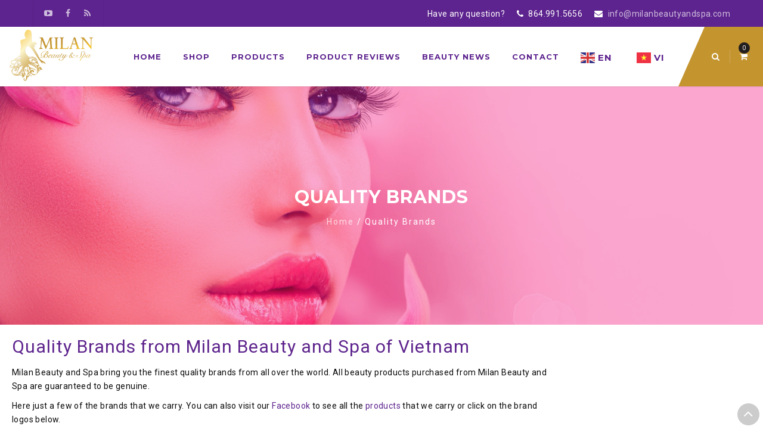

--- FILE ---
content_type: text/html; charset=UTF-8
request_url: https://www.milanbeautyandspa.com/quality-brands/
body_size: 16183
content:
<!DOCTYPE html>
<!--[if IE 7]>
<html class="ie ie7" lang="en-US">
<![endif]-->
<!--[if IE 8]>
<html class="ie ie8" lang="en-US">
<![endif]-->
<!--[if !(IE 7) | !(IE 8)  ]><!-->
<html lang="en-US">
<!--<![endif]-->
<head>
<meta charset="UTF-8">
<meta name="viewport" content="width=device-width, initial-scale=1">
<link rel="profile" href="http://gmpg.org/xfn/11">
<link rel="pingback" href="https://www.milanbeautyandspa.com/xmlrpc.php">
<meta name='robots' content='index, follow, max-image-preview:large, max-snippet:-1, max-video-preview:-1' />

	<!-- This site is optimized with the Yoast SEO plugin v19.10 - https://yoast.com/wordpress/plugins/seo/ -->
	<title>Quality Brands - Milan Beauty and Spa</title>
	<link rel="canonical" href="https://www.milanbeautyandspa.com/quality-brands/" />
	<meta property="og:locale" content="en_US" />
	<meta property="og:type" content="article" />
	<meta property="og:title" content="Quality Brands - Milan Beauty and Spa" />
	<meta property="og:url" content="https://www.milanbeautyandspa.com/quality-brands/" />
	<meta property="og:site_name" content="Milan Beauty and Spa" />
	<meta property="article:publisher" content="https://www.facebook.com/milan.hoang.100" />
	<meta property="article:modified_time" content="2017-04-02T20:19:45+00:00" />
	<meta name="twitter:card" content="summary_large_image" />
	<meta name="twitter:label1" content="Est. reading time" />
	<meta name="twitter:data1" content="1 minute" />
	<script type="application/ld+json" class="yoast-schema-graph">{"@context":"https://schema.org","@graph":[{"@type":"WebPage","@id":"https://www.milanbeautyandspa.com/quality-brands/","url":"https://www.milanbeautyandspa.com/quality-brands/","name":"Quality Brands - Milan Beauty and Spa","isPartOf":{"@id":"https://www.milanbeautyandspa.com/#website"},"datePublished":"2017-04-01T22:56:38+00:00","dateModified":"2017-04-02T20:19:45+00:00","breadcrumb":{"@id":"https://www.milanbeautyandspa.com/quality-brands/#breadcrumb"},"inLanguage":"en-US","potentialAction":[{"@type":"ReadAction","target":["https://www.milanbeautyandspa.com/quality-brands/"]}]},{"@type":"BreadcrumbList","@id":"https://www.milanbeautyandspa.com/quality-brands/#breadcrumb","itemListElement":[{"@type":"ListItem","position":1,"name":"Home","item":"https://www.milanbeautyandspa.com/"},{"@type":"ListItem","position":2,"name":"Quality Brands"}]},{"@type":"WebSite","@id":"https://www.milanbeautyandspa.com/#website","url":"https://www.milanbeautyandspa.com/","name":"Milan Beauty and Spa","description":"Contact Lenses, Waist Trainer, Lipstick","potentialAction":[{"@type":"SearchAction","target":{"@type":"EntryPoint","urlTemplate":"https://www.milanbeautyandspa.com/?s={search_term_string}"},"query-input":"required name=search_term_string"}],"inLanguage":"en-US"}]}</script>
	<!-- / Yoast SEO plugin. -->


<link rel='dns-prefetch' href='//www.googletagmanager.com' />
<link rel='dns-prefetch' href='//www.google.com' />
<link rel='dns-prefetch' href='//fonts.googleapis.com' />
<link rel='dns-prefetch' href='//s.w.org' />
<link rel="alternate" type="application/rss+xml" title="Milan Beauty and Spa &raquo; Feed" href="https://www.milanbeautyandspa.com/feed/" />
<link rel="alternate" type="application/rss+xml" title="Milan Beauty and Spa &raquo; Comments Feed" href="https://www.milanbeautyandspa.com/comments/feed/" />
<script type="text/javascript">
window._wpemojiSettings = {"baseUrl":"https:\/\/s.w.org\/images\/core\/emoji\/13.1.0\/72x72\/","ext":".png","svgUrl":"https:\/\/s.w.org\/images\/core\/emoji\/13.1.0\/svg\/","svgExt":".svg","source":{"concatemoji":"https:\/\/www.milanbeautyandspa.com\/wp-includes\/js\/wp-emoji-release.min.js?ver=f543d17b28a1ea034663dff94866a4e6"}};
/*! This file is auto-generated */
!function(e,a,t){var n,r,o,i=a.createElement("canvas"),p=i.getContext&&i.getContext("2d");function s(e,t){var a=String.fromCharCode;p.clearRect(0,0,i.width,i.height),p.fillText(a.apply(this,e),0,0);e=i.toDataURL();return p.clearRect(0,0,i.width,i.height),p.fillText(a.apply(this,t),0,0),e===i.toDataURL()}function c(e){var t=a.createElement("script");t.src=e,t.defer=t.type="text/javascript",a.getElementsByTagName("head")[0].appendChild(t)}for(o=Array("flag","emoji"),t.supports={everything:!0,everythingExceptFlag:!0},r=0;r<o.length;r++)t.supports[o[r]]=function(e){if(!p||!p.fillText)return!1;switch(p.textBaseline="top",p.font="600 32px Arial",e){case"flag":return s([127987,65039,8205,9895,65039],[127987,65039,8203,9895,65039])?!1:!s([55356,56826,55356,56819],[55356,56826,8203,55356,56819])&&!s([55356,57332,56128,56423,56128,56418,56128,56421,56128,56430,56128,56423,56128,56447],[55356,57332,8203,56128,56423,8203,56128,56418,8203,56128,56421,8203,56128,56430,8203,56128,56423,8203,56128,56447]);case"emoji":return!s([10084,65039,8205,55357,56613],[10084,65039,8203,55357,56613])}return!1}(o[r]),t.supports.everything=t.supports.everything&&t.supports[o[r]],"flag"!==o[r]&&(t.supports.everythingExceptFlag=t.supports.everythingExceptFlag&&t.supports[o[r]]);t.supports.everythingExceptFlag=t.supports.everythingExceptFlag&&!t.supports.flag,t.DOMReady=!1,t.readyCallback=function(){t.DOMReady=!0},t.supports.everything||(n=function(){t.readyCallback()},a.addEventListener?(a.addEventListener("DOMContentLoaded",n,!1),e.addEventListener("load",n,!1)):(e.attachEvent("onload",n),a.attachEvent("onreadystatechange",function(){"complete"===a.readyState&&t.readyCallback()})),(n=t.source||{}).concatemoji?c(n.concatemoji):n.wpemoji&&n.twemoji&&(c(n.twemoji),c(n.wpemoji)))}(window,document,window._wpemojiSettings);
</script>
<style type="text/css">
img.wp-smiley,
img.emoji {
	display: inline !important;
	border: none !important;
	box-shadow: none !important;
	height: 1em !important;
	width: 1em !important;
	margin: 0 0.07em !important;
	vertical-align: -0.1em !important;
	background: none !important;
	padding: 0 !important;
}
</style>
	<link rel='stylesheet' id='gtranslate-style-css'  href='https://www.milanbeautyandspa.com/wp-content/plugins/gtranslate/gtranslate-style24.css?ver=f543d17b28a1ea034663dff94866a4e6' type='text/css' media='all' />
<link rel='stylesheet' id='dashicons-css'  href='https://www.milanbeautyandspa.com/wp-includes/css/dashicons.min.css?ver=f543d17b28a1ea034663dff94866a4e6' type='text/css' media='all' />
<link rel='stylesheet' id='wp-jquery-ui-dialog-css'  href='https://www.milanbeautyandspa.com/wp-includes/css/jquery-ui-dialog.min.css?ver=f543d17b28a1ea034663dff94866a4e6' type='text/css' media='all' />
<link rel='stylesheet' id='wp-block-library-css'  href='https://www.milanbeautyandspa.com/wp-includes/css/dist/block-library/style.min.css?ver=f543d17b28a1ea034663dff94866a4e6' type='text/css' media='all' />
<link rel='stylesheet' id='wc-blocks-vendors-style-css'  href='https://www.milanbeautyandspa.com/wp-content/plugins/woocommerce/packages/woocommerce-blocks/build/wc-blocks-vendors-style.css?ver=8.7.5' type='text/css' media='all' />
<link rel='stylesheet' id='wc-blocks-style-css'  href='https://www.milanbeautyandspa.com/wp-content/plugins/woocommerce/packages/woocommerce-blocks/build/wc-blocks-style.css?ver=8.7.5' type='text/css' media='all' />
<style id='global-styles-inline-css' type='text/css'>
body{--wp--preset--color--black: #000000;--wp--preset--color--cyan-bluish-gray: #abb8c3;--wp--preset--color--white: #ffffff;--wp--preset--color--pale-pink: #f78da7;--wp--preset--color--vivid-red: #cf2e2e;--wp--preset--color--luminous-vivid-orange: #ff6900;--wp--preset--color--luminous-vivid-amber: #fcb900;--wp--preset--color--light-green-cyan: #7bdcb5;--wp--preset--color--vivid-green-cyan: #00d084;--wp--preset--color--pale-cyan-blue: #8ed1fc;--wp--preset--color--vivid-cyan-blue: #0693e3;--wp--preset--color--vivid-purple: #9b51e0;--wp--preset--gradient--vivid-cyan-blue-to-vivid-purple: linear-gradient(135deg,rgba(6,147,227,1) 0%,rgb(155,81,224) 100%);--wp--preset--gradient--light-green-cyan-to-vivid-green-cyan: linear-gradient(135deg,rgb(122,220,180) 0%,rgb(0,208,130) 100%);--wp--preset--gradient--luminous-vivid-amber-to-luminous-vivid-orange: linear-gradient(135deg,rgba(252,185,0,1) 0%,rgba(255,105,0,1) 100%);--wp--preset--gradient--luminous-vivid-orange-to-vivid-red: linear-gradient(135deg,rgba(255,105,0,1) 0%,rgb(207,46,46) 100%);--wp--preset--gradient--very-light-gray-to-cyan-bluish-gray: linear-gradient(135deg,rgb(238,238,238) 0%,rgb(169,184,195) 100%);--wp--preset--gradient--cool-to-warm-spectrum: linear-gradient(135deg,rgb(74,234,220) 0%,rgb(151,120,209) 20%,rgb(207,42,186) 40%,rgb(238,44,130) 60%,rgb(251,105,98) 80%,rgb(254,248,76) 100%);--wp--preset--gradient--blush-light-purple: linear-gradient(135deg,rgb(255,206,236) 0%,rgb(152,150,240) 100%);--wp--preset--gradient--blush-bordeaux: linear-gradient(135deg,rgb(254,205,165) 0%,rgb(254,45,45) 50%,rgb(107,0,62) 100%);--wp--preset--gradient--luminous-dusk: linear-gradient(135deg,rgb(255,203,112) 0%,rgb(199,81,192) 50%,rgb(65,88,208) 100%);--wp--preset--gradient--pale-ocean: linear-gradient(135deg,rgb(255,245,203) 0%,rgb(182,227,212) 50%,rgb(51,167,181) 100%);--wp--preset--gradient--electric-grass: linear-gradient(135deg,rgb(202,248,128) 0%,rgb(113,206,126) 100%);--wp--preset--gradient--midnight: linear-gradient(135deg,rgb(2,3,129) 0%,rgb(40,116,252) 100%);--wp--preset--duotone--dark-grayscale: url('#wp-duotone-dark-grayscale');--wp--preset--duotone--grayscale: url('#wp-duotone-grayscale');--wp--preset--duotone--purple-yellow: url('#wp-duotone-purple-yellow');--wp--preset--duotone--blue-red: url('#wp-duotone-blue-red');--wp--preset--duotone--midnight: url('#wp-duotone-midnight');--wp--preset--duotone--magenta-yellow: url('#wp-duotone-magenta-yellow');--wp--preset--duotone--purple-green: url('#wp-duotone-purple-green');--wp--preset--duotone--blue-orange: url('#wp-duotone-blue-orange');--wp--preset--font-size--small: 13px;--wp--preset--font-size--medium: 20px;--wp--preset--font-size--large: 36px;--wp--preset--font-size--x-large: 42px;}.has-black-color{color: var(--wp--preset--color--black) !important;}.has-cyan-bluish-gray-color{color: var(--wp--preset--color--cyan-bluish-gray) !important;}.has-white-color{color: var(--wp--preset--color--white) !important;}.has-pale-pink-color{color: var(--wp--preset--color--pale-pink) !important;}.has-vivid-red-color{color: var(--wp--preset--color--vivid-red) !important;}.has-luminous-vivid-orange-color{color: var(--wp--preset--color--luminous-vivid-orange) !important;}.has-luminous-vivid-amber-color{color: var(--wp--preset--color--luminous-vivid-amber) !important;}.has-light-green-cyan-color{color: var(--wp--preset--color--light-green-cyan) !important;}.has-vivid-green-cyan-color{color: var(--wp--preset--color--vivid-green-cyan) !important;}.has-pale-cyan-blue-color{color: var(--wp--preset--color--pale-cyan-blue) !important;}.has-vivid-cyan-blue-color{color: var(--wp--preset--color--vivid-cyan-blue) !important;}.has-vivid-purple-color{color: var(--wp--preset--color--vivid-purple) !important;}.has-black-background-color{background-color: var(--wp--preset--color--black) !important;}.has-cyan-bluish-gray-background-color{background-color: var(--wp--preset--color--cyan-bluish-gray) !important;}.has-white-background-color{background-color: var(--wp--preset--color--white) !important;}.has-pale-pink-background-color{background-color: var(--wp--preset--color--pale-pink) !important;}.has-vivid-red-background-color{background-color: var(--wp--preset--color--vivid-red) !important;}.has-luminous-vivid-orange-background-color{background-color: var(--wp--preset--color--luminous-vivid-orange) !important;}.has-luminous-vivid-amber-background-color{background-color: var(--wp--preset--color--luminous-vivid-amber) !important;}.has-light-green-cyan-background-color{background-color: var(--wp--preset--color--light-green-cyan) !important;}.has-vivid-green-cyan-background-color{background-color: var(--wp--preset--color--vivid-green-cyan) !important;}.has-pale-cyan-blue-background-color{background-color: var(--wp--preset--color--pale-cyan-blue) !important;}.has-vivid-cyan-blue-background-color{background-color: var(--wp--preset--color--vivid-cyan-blue) !important;}.has-vivid-purple-background-color{background-color: var(--wp--preset--color--vivid-purple) !important;}.has-black-border-color{border-color: var(--wp--preset--color--black) !important;}.has-cyan-bluish-gray-border-color{border-color: var(--wp--preset--color--cyan-bluish-gray) !important;}.has-white-border-color{border-color: var(--wp--preset--color--white) !important;}.has-pale-pink-border-color{border-color: var(--wp--preset--color--pale-pink) !important;}.has-vivid-red-border-color{border-color: var(--wp--preset--color--vivid-red) !important;}.has-luminous-vivid-orange-border-color{border-color: var(--wp--preset--color--luminous-vivid-orange) !important;}.has-luminous-vivid-amber-border-color{border-color: var(--wp--preset--color--luminous-vivid-amber) !important;}.has-light-green-cyan-border-color{border-color: var(--wp--preset--color--light-green-cyan) !important;}.has-vivid-green-cyan-border-color{border-color: var(--wp--preset--color--vivid-green-cyan) !important;}.has-pale-cyan-blue-border-color{border-color: var(--wp--preset--color--pale-cyan-blue) !important;}.has-vivid-cyan-blue-border-color{border-color: var(--wp--preset--color--vivid-cyan-blue) !important;}.has-vivid-purple-border-color{border-color: var(--wp--preset--color--vivid-purple) !important;}.has-vivid-cyan-blue-to-vivid-purple-gradient-background{background: var(--wp--preset--gradient--vivid-cyan-blue-to-vivid-purple) !important;}.has-light-green-cyan-to-vivid-green-cyan-gradient-background{background: var(--wp--preset--gradient--light-green-cyan-to-vivid-green-cyan) !important;}.has-luminous-vivid-amber-to-luminous-vivid-orange-gradient-background{background: var(--wp--preset--gradient--luminous-vivid-amber-to-luminous-vivid-orange) !important;}.has-luminous-vivid-orange-to-vivid-red-gradient-background{background: var(--wp--preset--gradient--luminous-vivid-orange-to-vivid-red) !important;}.has-very-light-gray-to-cyan-bluish-gray-gradient-background{background: var(--wp--preset--gradient--very-light-gray-to-cyan-bluish-gray) !important;}.has-cool-to-warm-spectrum-gradient-background{background: var(--wp--preset--gradient--cool-to-warm-spectrum) !important;}.has-blush-light-purple-gradient-background{background: var(--wp--preset--gradient--blush-light-purple) !important;}.has-blush-bordeaux-gradient-background{background: var(--wp--preset--gradient--blush-bordeaux) !important;}.has-luminous-dusk-gradient-background{background: var(--wp--preset--gradient--luminous-dusk) !important;}.has-pale-ocean-gradient-background{background: var(--wp--preset--gradient--pale-ocean) !important;}.has-electric-grass-gradient-background{background: var(--wp--preset--gradient--electric-grass) !important;}.has-midnight-gradient-background{background: var(--wp--preset--gradient--midnight) !important;}.has-small-font-size{font-size: var(--wp--preset--font-size--small) !important;}.has-medium-font-size{font-size: var(--wp--preset--font-size--medium) !important;}.has-large-font-size{font-size: var(--wp--preset--font-size--large) !important;}.has-x-large-font-size{font-size: var(--wp--preset--font-size--x-large) !important;}
</style>
<link rel='stylesheet' id='contact-form-7-css'  href='https://www.milanbeautyandspa.com/wp-content/plugins/contact-form-7/includes/css/styles.css?ver=5.6.4' type='text/css' media='all' />
<link rel='stylesheet' id='rs-plugin-settings-css'  href='https://www.milanbeautyandspa.com/wp-content/plugins/revslider/public/assets/css/settings.css?ver=5.1.6' type='text/css' media='all' />
<style id='rs-plugin-settings-inline-css' type='text/css'>
#rs-demo-id {}
</style>
<link rel='stylesheet' id='woocommerce-layout-css'  href='https://www.milanbeautyandspa.com/wp-content/plugins/woocommerce/assets/css/woocommerce-layout.css?ver=7.1.0' type='text/css' media='all' />
<style id='woocommerce-layout-inline-css' type='text/css'>

	.infinite-scroll .woocommerce-pagination {
		display: none;
	}
</style>
<link rel='stylesheet' id='woocommerce-smallscreen-css'  href='https://www.milanbeautyandspa.com/wp-content/plugins/woocommerce/assets/css/woocommerce-smallscreen.css?ver=7.1.0' type='text/css' media='only screen and (max-width: 768px)' />
<link rel='stylesheet' id='woocommerce-general-css'  href='https://www.milanbeautyandspa.com/wp-content/plugins/woocommerce/assets/css/woocommerce.css?ver=7.1.0' type='text/css' media='all' />
<style id='woocommerce-inline-inline-css' type='text/css'>
.woocommerce form .form-row .required { visibility: visible; }
</style>
<link rel='stylesheet' id='hint-css'  href='https://www.milanbeautyandspa.com/wp-content/themes/arley/assets/hint/hint.min.css?ver=f543d17b28a1ea034663dff94866a4e6' type='text/css' media='all' />
<link rel='stylesheet' id='flexslider-css'  href='https://www.milanbeautyandspa.com/wp-content/plugins/js_composer/assets/lib/bower/flexslider/flexslider.min.css?ver=4.12.1' type='text/css' media='all' />
<link rel='stylesheet' id='font-awesome-css'  href='https://www.milanbeautyandspa.com/wp-content/plugins/js_composer/assets/lib/bower/font-awesome/css/font-awesome.min.css?ver=4.12.1' type='text/css' media='all' />
<link rel='stylesheet' id='tm-social-icon-library-css'  href='https://www.milanbeautyandspa.com/wp-content/themes/arley/assets/tm-social-icons/css/tm-social-icon.css?ver=f543d17b28a1ea034663dff94866a4e6' type='text/css' media='all' />
<link rel='stylesheet' id='nivo-slider-css-css'  href='https://www.milanbeautyandspa.com/wp-content/plugins/js_composer/assets/lib/bower/nivoslider/nivo-slider.min.css?ver=4.12.1' type='text/css' media='all' />
<link rel='stylesheet' id='nivo-slider-theme-css'  href='https://www.milanbeautyandspa.com/wp-content/plugins/js_composer/assets/lib/bower/nivoslider/themes/default/default.min.css?ver=4.12.1' type='text/css' media='all' />
<link rel='stylesheet' id='owl-carousel-css'  href='https://www.milanbeautyandspa.com/wp-content/themes/arley/assets/owl-carousel/assets/owl.carousel.css?ver=f543d17b28a1ea034663dff94866a4e6' type='text/css' media='all' />
<link rel='stylesheet' id='prettyphoto-css'  href='https://www.milanbeautyandspa.com/wp-content/plugins/js_composer/assets/lib/prettyphoto/css/prettyPhoto.min.css?ver=4.12.1' type='text/css' media='all' />
<link rel='stylesheet' id='js_composer_front-css'  href='https://www.milanbeautyandspa.com/wp-content/plugins/js_composer/assets/css/js_composer.min.css?ver=4.12.1' type='text/css' media='all' />
<link rel='stylesheet' id='bootstrap-css'  href='https://www.milanbeautyandspa.com/wp-content/themes/arley/css/bootstrap.min.css?ver=f543d17b28a1ea034663dff94866a4e6' type='text/css' media='all' />
<link rel='stylesheet' id='multi-columns-row-css'  href='https://www.milanbeautyandspa.com/wp-content/themes/arley/css/multi-columns-row.min.css?ver=f543d17b28a1ea034663dff94866a4e6' type='text/css' media='all' />
<link rel='stylesheet' id='bootstrap-theme-css'  href='https://www.milanbeautyandspa.com/wp-content/themes/arley/css/bootstrap-theme.min.css?ver=f543d17b28a1ea034663dff94866a4e6' type='text/css' media='all' />
<link rel='stylesheet' id='arley-main-style-css'  href='https://www.milanbeautyandspa.com/wp-content/themes/arley/css/main.min.css?ver=f543d17b28a1ea034663dff94866a4e6' type='text/css' media='all' />
<link rel='stylesheet' id='arley-dynamic-style-css'  href='https://www.milanbeautyandspa.com/wp-content/themes/arley/css/dynamic-style.min.css?ver=f543d17b28a1ea034663dff94866a4e6' type='text/css' media='all' />
<!--[if lt IE 10]>
<link rel='stylesheet' id='arley-ie-css'  href='https://www.milanbeautyandspa.com/wp-content/themes/arley/css/ie.min.css?ver=f543d17b28a1ea034663dff94866a4e6' type='text/css' media='all' />
<![endif]-->
<link rel='stylesheet' id='arley-responsive-style-css'  href='https://www.milanbeautyandspa.com/wp-content/themes/arley/css/responsive.min.css?ver=f543d17b28a1ea034663dff94866a4e6' type='text/css' media='all' />
<link rel='stylesheet' id='redux-google-fonts-arley-css'  href='https://fonts.googleapis.com/css?family=Roboto%3A400%7CMontserrat%3A700%2C400%7CLato%3A400&#038;ver=1530116202' type='text/css' media='all' />
<script type='text/javascript' src='https://www.milanbeautyandspa.com/wp-includes/js/jquery/jquery.min.js?ver=3.6.0' id='jquery-core-js'></script>
<script type='text/javascript' src='https://www.milanbeautyandspa.com/wp-includes/js/jquery/jquery-migrate.min.js?ver=3.3.2' id='jquery-migrate-js'></script>
<script type='text/javascript' src='https://www.milanbeautyandspa.com/wp-content/plugins/revslider/public/assets/js/jquery.themepunch.tools.min.js?ver=5.1.6' id='tp-tools-js'></script>
<script type='text/javascript' src='https://www.milanbeautyandspa.com/wp-content/plugins/revslider/public/assets/js/jquery.themepunch.revolution.min.js?ver=5.1.6' id='revmin-js'></script>
<script type='text/javascript' src='https://www.milanbeautyandspa.com/wp-content/plugins/woocommerce/assets/js/jquery-blockui/jquery.blockUI.min.js?ver=2.7.0-wc.7.1.0' id='jquery-blockui-js'></script>
<script type='text/javascript' id='wc-add-to-cart-js-extra'>
/* <![CDATA[ */
var wc_add_to_cart_params = {"ajax_url":"\/wp-admin\/admin-ajax.php","wc_ajax_url":"\/?wc-ajax=%%endpoint%%","i18n_view_cart":"View cart","cart_url":"https:\/\/www.milanbeautyandspa.com\/cart\/","is_cart":"","cart_redirect_after_add":"no"};
/* ]]> */
</script>
<script type='text/javascript' src='https://www.milanbeautyandspa.com/wp-content/plugins/woocommerce/assets/js/frontend/add-to-cart.min.js?ver=7.1.0' id='wc-add-to-cart-js'></script>
<script type='text/javascript' src='https://www.milanbeautyandspa.com/wp-content/plugins/js_composer/assets/js/vendors/woocommerce-add-to-cart.js?ver=4.12.1' id='vc_woocommerce-add-to-cart-js-js'></script>

<!-- Google Analytics snippet added by Site Kit -->
<script type='text/javascript' src='https://www.googletagmanager.com/gtag/js?id=UA-3489198-85' id='google_gtagjs-js' async></script>
<script type='text/javascript' id='google_gtagjs-js-after'>
window.dataLayer = window.dataLayer || [];function gtag(){dataLayer.push(arguments);}
gtag('set', 'linker', {"domains":["www.milanbeautyandspa.com"]} );
gtag("js", new Date());
gtag("set", "developer_id.dZTNiMT", true);
gtag("config", "UA-3489198-85", {"anonymize_ip":true});
gtag("config", "G-P6MYH10W3K");
</script>

<!-- End Google Analytics snippet added by Site Kit -->
<link rel="https://api.w.org/" href="https://www.milanbeautyandspa.com/wp-json/" /><link rel="alternate" type="application/json" href="https://www.milanbeautyandspa.com/wp-json/wp/v2/pages/578" /><link rel="EditURI" type="application/rsd+xml" title="RSD" href="https://www.milanbeautyandspa.com/xmlrpc.php?rsd" />
<link rel="wlwmanifest" type="application/wlwmanifest+xml" href="https://www.milanbeautyandspa.com/wp-includes/wlwmanifest.xml" /> 

<link rel='shortlink' href='https://www.milanbeautyandspa.com/?p=578' />
<link rel="alternate" type="application/json+oembed" href="https://www.milanbeautyandspa.com/wp-json/oembed/1.0/embed?url=https%3A%2F%2Fwww.milanbeautyandspa.com%2Fquality-brands%2F" />
<link rel="alternate" type="text/xml+oembed" href="https://www.milanbeautyandspa.com/wp-json/oembed/1.0/embed?url=https%3A%2F%2Fwww.milanbeautyandspa.com%2Fquality-brands%2F&#038;format=xml" />
<meta name="generator" content="Site Kit by Google 1.87.0" /><link rel="icon" type="image/png" sizes="16x16" href="http://www.milanbeautyandspa.com/wp-content/uploads/2017/03/favicon-16x16.png">
<link rel="icon" type="image/png" sizes="32x32" href="http://www.milanbeautyandspa.com/wp-content/uploads/2017/03/favicon-32x32.png">
<link rel="icon" type="image/png" sizes="192x192" href="http://www.milanbeautyandspa.com/wp-content/uploads/2017/03/android-chrome-192x192.png">
<meta name="apple-mobile-web-app-title" content="Milan Beauty and Spa">
<meta name="application-name" content="Milan Beauty and Spa">
<meta name="msapplication-TileColor" content="#ffffff">
	
	<script type="text/javascript">
		var tm_breakpoint = 1200;
	</script>
	
	<style type="text/css">
.tm-header-overlay .thememount-titlebar-wrapper .thememount-titlebar-inner-wrapper{	
	padding-top: 140px;
}
.thememount-header-style-3.tm-header-overlay .thememount-titlebar-wrapper .thememount-titlebar-inner-wrapper{
	padding-top: 195px;
}
</style>
		
		<script type="text/javascript">	var ajaxurl = 'https://www.milanbeautyandspa.com/wp-admin/admin-ajax.php';</script>
	<script type="text/javascript"> var kwayy_skincolor = "c4942f"; </script>	<noscript><style>.woocommerce-product-gallery{ opacity: 1 !important; }</style></noscript>
	<style type="text/css">.recentcomments a{display:inline !important;padding:0 !important;margin:0 !important;}</style><meta name="generator" content="Powered by Visual Composer - drag and drop page builder for WordPress."/>
<!--[if lte IE 9]><link rel="stylesheet" type="text/css" href="https://www.milanbeautyandspa.com/wp-content/plugins/js_composer/assets/css/vc_lte_ie9.min.css" media="screen"><![endif]--><!--[if IE  8]><link rel="stylesheet" type="text/css" href="https://www.milanbeautyandspa.com/wp-content/plugins/js_composer/assets/css/vc-ie8.min.css" media="screen"><![endif]--><meta name="generator" content="Powered by Slider Revolution 5.1.6 - responsive, Mobile-Friendly Slider Plugin for WordPress with comfortable drag and drop interface." />
<style type="text/css" title="dynamic-css" class="options-output">body #main{background-color:#ffffff;}body{font-family:Roboto;line-height:23px;letter-spacing:0.4px;font-weight:400;font-style:normal;color:#0a0a0a;font-size:14px;}a{color:#5d238e;}a:hover{color:#c4942f;}h1{font-family:Roboto;line-height:34px;letter-spacing:1px;font-weight:400;font-style:normal;color:#5d238c;font-size:30px;}h2{font-family:Roboto;line-height:30px;font-weight:400;font-style:normal;color:#5d238c;font-size:25px;}h3{font-family:Roboto;line-height:26px;font-weight:400;font-style:normal;color:#5d238c;font-size:22px;}h4{font-family:Roboto;line-height:20px;font-weight:400;font-style:normal;color:#5d238c;font-size:18px;}h5{font-family:Roboto;line-height:18px;font-weight:400;font-style:normal;color:#c4942f;font-size:16px;}h6{font-family:Roboto;line-height:16px;letter-spacing:1px;font-weight:400;font-style:normal;color:#5d238c;font-size:14px;}.tm-element-heading-wrapper h2{font-family:Roboto;line-height:28px;letter-spacing:1px;font-weight:400;font-style:normal;color:#c4942f;font-size:25px;}.tm-element-heading-wrapper h4{font-family:Roboto;line-height:25px;font-weight:400;font-style:normal;color:#c4942f;font-size:15px;}body .widget .widget-title, body .widget .widgettitle, #navbar #site-navigation .mega-menu-wrap .mega-menu.mega-menu-horizontal .mega-sub-menu > li.mega-menu-item > h4.mega-block-title, .portfolio-description h2, .thememount-portfolio-details h2, .thememount-portfolio-related h2{font-family:Roboto;text-transform:uppercase;line-height:20px;font-weight:400;font-style:normal;color:#ffa0fe;font-size:18px;}.woocommerce button.button, .woocommerce-page button.button, input, .vc_btn, .vc_btn3, .woocommerce-page a.button, .button, .wpb_button, button, .woocommerce input.button, .woocommerce-page input.button, .tp-button.big, .woocommerce #content input.button, .woocommerce #respond input#submit, .woocommerce a.button, .woocommerce button.button, .woocommerce input.button, .woocommerce-page #content input.button, .woocommerce-page #respond input#submit, .woocommerce-page a.button, .woocommerce-page button.button, .woocommerce-page input.button, .thememount-post-readmore a{font-family:Roboto;text-transform:uppercase;letter-spacing:1px;font-weight:400;font-style:normal;}.wpb_tabs_nav a.ui-tabs-anchor, body .wpb_accordion .wpb_accordion_wrapper .wpb_accordion_header a, .vc_progress_bar .vc_label, .vc_tta.vc_general .vc_tta-tab > a, .vc_toggle_title > h4{font-family:Roboto;font-weight:400;font-style:normal;}div.tm-titlebar-wrapper{background-repeat:no-repeat;background-size:cover;background-position:center center;background-image:url('http://www.milanbeautyandspa.com/wp-content/uploads/2017/03/beauty.jpg');}.tm-titlebar-main h1.entry-title{font-family:Montserrat;text-transform:uppercase;line-height:40px;letter-spacing:1px;font-weight:700;font-style:normal;font-size:30px;}.tm-titlebar-main h3.tm-subtitle{font-family:Lato;text-transform:uppercase;line-height:30px;font-weight:400;font-style:normal;font-size:24px;}.tm-titlebar-wrapper .breadcrumb-wrapper, .breadcrumb-wrapper a{font-family:Roboto;text-transform:capitalize;line-height:14px;letter-spacing:2px;font-weight:400;font-style:normal;font-size:14px;}body.thememount-header-style-3 .is-sticky #navbar{background-color:#ffffff;}#navbar #site-navigation div.nav-menu > ul > li > a, #navbar #site-navigation .mega-menu-wrap .mega-menu.mega-menu-horizontal > li.mega-menu-item > a{font-family:Montserrat;text-transform:uppercase;line-height:35px;letter-spacing:1px;font-weight:700;font-style:normal;color:#5d238e;font-size:13px;}ul.nav-menu li ul li a, div.nav-menu > ul li ul li a, #navbar #site-navigation .mega-menu-wrap .mega-menu.mega-menu-horizontal .mega-sub-menu a, #navbar #site-navigation .mega-menu-wrap .mega-menu.mega-menu-horizontal .mega-sub-menu a:hover, #navbar #site-navigation .mega-menu-wrap .mega-menu.mega-menu-horizontal .mega-sub-menu a:focus, #navbar #site-navigation .mega-menu-wrap .mega-menu.mega-menu-horizontal .mega-sub-menu a.mega-menu-link, #navbar #site-navigation .mega-menu-wrap .mega-menu.mega-menu-horizontal .mega-sub-menu a.mega-menu-link:hover, #navbar #site-navigation .mega-menu-wrap .mega-menu.mega-menu-horizontal .mega-sub-menu a.mega-menu-link:focus, #navbar #site-navigation .mega-menu-wrap .mega-menu.mega-menu-horizontal .mega-sub-menu > li.mega-menu-item-type-widget{font-family:Roboto;text-transform:uppercase;line-height:20px;letter-spacing:1px;font-weight:400;font-style:normal;color:#333333;font-size:12px;}ul.nav-menu li ul, div.nav-menu > ul .children, #navbar #site-navigation .mega-menu-wrap .mega-menu.mega-menu-horizontal .mega-sub-menu, #navbar #site-navigation .mega-menu-wrap .mega-menu.mega-menu-horizontal .mega-sub-menu a:hover, 
#navbar #site-navigation .mega-menu-wrap .mega-menu.mega-menu-horizontal .mega-sub-menu li:hover > a, #navbar #site-navigation .mega-menu-wrap .mega-menu.mega-menu-horizontal .mega-sub-menu a, #navbar #site-navigation .mega-menu-wrap .mega-menu.mega-menu-horizontal .mega-sub-menu a.mega-menu-link:hover, 
#navbar #site-navigation .mega-menu-wrap .mega-menu.mega-menu-horizontal .mega-sub-menu li:hover > a.mega-menu-link, #navbar #site-navigation .mega-menu-wrap .mega-menu.mega-menu-horizontal .mega-sub-menu a.mega-menu-link{background-color:#ffffff;}#navbar #site-navigation .mega-menu-wrap .mega-menu.mega-menu-horizontal .mega-sub-menu > li.mega-menu-item > h4.mega-block-title{font-family:Montserrat;line-height:20px;letter-spacing:1px;font-weight:400;font-style:normal;color:#222222;font-size:18px;}#page footer.site-footer > div.footer{background-repeat:no-repeat;background-size:cover;background-position:center top;}#page footer.site-footer > div.footer > div.footer-inner{background-color:#5d238e;}</style><style type="text/css" data-type="vc_shortcodes-custom-css">.vc_custom_1491087586264{padding-top: 20px !important;padding-right: 20px !important;padding-left: 20px !important;}.vc_custom_1491091026618{padding-right: 20px !important;padding-left: 20px !important;}</style><noscript><style type="text/css"> .wpb_animate_when_almost_visible { opacity: 1; }</style></noscript>
<!--[if lt IE 9]>
	<script src="https://www.milanbeautyandspa.com/wp-content/themes/arley/js/html5.js"></script>
<![endif]-->

</head>

<body class="page-template-default page page-id-578 theme-arley woocommerce-no-js thememount-responsive-on thememount-fullwide tm-layout-container-full thememount-header-style-1 tm-crossheader thememount-sidebar-right single-author wpb-js-composer js-comp-ver-4.12.1 vc_responsive">
<div class="main-holder animsition">
<div id="page" class="hfeed site">
<header id="masthead" class="site-header">
<div><style>.thememount-topbar{background-color:#5d238e !important;color:#ffffff !important;}.thememount-topbar a, .site-header .thememount-topbar .social-icons i{color: rgba( 255,255,255, 0.7) !important;}.site-header .thememount-topbar a:hover{color:#ffffff !important;}</style>
			<div class="thememount-topbar thememount-topbar-textcolor-custom thememount-topbar-bgcolor-custom">
				<div class="container">
					<div class="row">
						<div class="table-row"><div class="thememount-tb-left-content thememount-flexible-width-left"><div class="thememount-social-links-wrapper"><ul class="social-icons"><li class="youtube"><a target="_blank" href="https://www.youtube.com/channel/UCN3YfCA-W93fbnr_Yp0mHCw" class="hint--bottom" data-hint="YouTube"><i class="tm-social-icon-youtube"></i></a></li><li class="facebook"><a target="_blank" href="https://www.facebook.com/milan.hoang.100" class="hint--bottom" data-hint="Facebook"><i class="tm-social-icon-facebook"></i></a></li><li class="rss"><a target="_blank" href="https://www.milanbeautyandspa.com/feed/" class="hint--bottom" data-hint="RSS"><i class="tm-social-icon-rss"></i></a></li></ul></div></div><div class="thememount-tb-right-content thememount-flexible-width-right"><ul class="top-contact"><li>Have any question? </li><li><i class="fa fa-phone"></i><span>864.991.5656</span></li><li><i class="fa fa-envelope"></i><a href="mailto:info@milanbeautyandpspa.com">info@milanbeautyandspa.com</a></li></ul></div></div> <!-- .table-row -->
					</div>
				</div>
			</div></div>  <div class="headerblock tm-mmenu-active-color-skin tm-dmenu-active-color-skin tm-dmenu-sep-grey tm-dmenu-v-sep-grey">
    
    
    <div id="stickable-header" class="header-inner masthead-header-stickyOnScroll ">
      <div class="container-full">
        <div class="headercontent row clearfix">
        <div class="headerlogo thememount-logotype-image tm-stickylogo-no"> <span class="site-title"> <a class="home-link" href="https://www.milanbeautyandspa.com/" title="Milan Beauty and Spa" rel="home">
                        <img class="thememount-logo-img standardlogo" src="http://www.milanbeautyandspa.com/wp-content/uploads/2017/03/Milan-Logo-Horizontial@1x.png" alt="Milan Beauty and Spa" width="811" height="512">
                                    </a> </span>
            <h2 class="site-description">
              Contact Lenses, Waist Trainer, Lipstick            </h2>
        </div>
        	
          
                    <div id="navbar" class="k_searchbutton">
            <nav id="site-navigation" class="navigation main-navigation" data-sticky-height="70">
              <div class="header-controls">
              
                                 
					                     <div class="thememount-header-cart-link-wrapper"> <a href="https://www.milanbeautyandspa.com/cart/" class="thememount-header-cart-link"><i class="fa fa-shopping-cart"></i> <span class="thememount-cart-qty"> <span class="cart-contents"></span></span> </a> </div>
                                 
              
              
					                    <div class="search_box"> <a href="#"><i class="fa fa-search"></i></a> </div>
                                     
                
                

              </div>
              <h3 class="menu-toggle">
                <span>Toggle menu</span><i class="fa fa-bars"></i>              </h3>
              <a class="screen-reader-text skip-link" href="#content" title="Skip to content">
              Skip to content              </a>
              <div class="nav-menu"><ul id="menu-main-menu" class="nav-menu"><li id="menu-item-26" class="menu-item menu-item-type-post_type menu-item-object-page menu-item-home menu-item-26"><a href="https://www.milanbeautyandspa.com/">Home</a></li>
<li id="menu-item-25" class="menu-item menu-item-type-post_type menu-item-object-page menu-item-has-children menu-item-25"><a href="https://www.milanbeautyandspa.com/shop/">Shop</a>
<ul class="sub-menu">
	<li id="menu-item-123" class="menu-item menu-item-type-post_type menu-item-object-page menu-item-123"><a href="https://www.milanbeautyandspa.com/shop/solotica-natural-contact-lenses/">Natural Contact Lenses</a></li>
	<li id="menu-item-213" class="menu-item menu-item-type-post_type menu-item-object-page menu-item-213"><a href="https://www.milanbeautyandspa.com/shop/solotica-hidrocor-contact-lenses/">Hidrocor Contact Lenses</a></li>
	<li id="menu-item-679" class="menu-item menu-item-type-post_type menu-item-object-page menu-item-679"><a href="https://www.milanbeautyandspa.com/shop/solotica-hidrocharme-contact-lenses/">Hidrocharme Contact Lenses</a></li>
	<li id="menu-item-406" class="menu-item menu-item-type-post_type menu-item-object-page menu-item-406"><a href="https://www.milanbeautyandspa.com/shop/ann-chery-waist-trainers/">Ann Chery Waist Trainers</a></li>
	<li id="menu-item-414" class="menu-item menu-item-type-post_type menu-item-object-page menu-item-414"><a href="https://www.milanbeautyandspa.com/shop/vedette-shapewear-waist-cinchers/">Vedette Shapewear Waist Cinchers</a></li>
</ul>
</li>
<li id="menu-item-488" class="menu-item menu-item-type-post_type menu-item-object-page menu-item-488"><a href="https://www.milanbeautyandspa.com/gallery-of-products/">Products</a></li>
<li id="menu-item-533" class="menu-item menu-item-type-post_type menu-item-object-page menu-item-533"><a href="https://www.milanbeautyandspa.com/product-reviews/">Product Reviews</a></li>
<li id="menu-item-525" class="menu-item menu-item-type-post_type menu-item-object-page menu-item-525"><a href="https://www.milanbeautyandspa.com/beauty-blog-news/">Beauty News</a></li>
<li id="menu-item-104" class="menu-item menu-item-type-post_type menu-item-object-page menu-item-104"><a href="https://www.milanbeautyandspa.com/contact-milan-beauty-and-spa/">Contact</a></li>
<!-- GTranslate: https://gtranslate.io/ -->
<li style="position:relative;" class="menu-item menu-item-gtranslate"><a href="#" onclick="doGTranslate('en|en');return false;" title="English" class="glink nturl notranslate"><img src="//www.milanbeautyandspa.com/wp-content/plugins/gtranslate/flags/svg/en.svg" height="24" width="24" alt="English" /> <span>EN</span></a></li> <li style="position:relative;" class="menu-item menu-item-gtranslate"><a href="#" onclick="doGTranslate('en|vi');return false;" title="Tiếng Việt" class="glink nturl notranslate"><img src="//www.milanbeautyandspa.com/wp-content/plugins/gtranslate/flags/svg/vi.svg" height="24" width="24" alt="Tiếng Việt" /> <span>VI</span></a></li> <style>#goog-gt-tt{display:none!important;}.goog-te-banner-frame{display:none!important;}.goog-te-menu-value:hover{text-decoration:none!important;}.goog-text-highlight{background-color:transparent!important;box-shadow:none!important;}body{top:0!important;}#google_translate_element2{display:none!important;}</style>
<div id="google_translate_element2"></div>
<script>function googleTranslateElementInit2() {new google.translate.TranslateElement({pageLanguage: 'en',autoDisplay: false}, 'google_translate_element2');}if(!window.gt_translate_script){window.gt_translate_script=document.createElement('script');gt_translate_script.src='https://translate.google.com/translate_a/element.js?cb=googleTranslateElementInit2';document.body.appendChild(gt_translate_script);}</script>

<script>
function GTranslateGetCurrentLang() {var keyValue = document['cookie'].match('(^|;) ?googtrans=([^;]*)(;|$)');return keyValue ? keyValue[2].split('/')[2] : null;}
function GTranslateFireEvent(element,event){try{if(document.createEventObject){var evt=document.createEventObject();element.fireEvent('on'+event,evt)}else{var evt=document.createEvent('HTMLEvents');evt.initEvent(event,true,true);element.dispatchEvent(evt)}}catch(e){}}
function doGTranslate(lang_pair){if(lang_pair.value)lang_pair=lang_pair.value;if(lang_pair=='')return;var lang=lang_pair.split('|')[1];if(GTranslateGetCurrentLang() == null && lang == lang_pair.split('|')[0])return;if(typeof ga=='function'){ga('send', 'event', 'GTranslate', lang, location.hostname+location.pathname+location.search);}var teCombo;var sel=document.getElementsByTagName('select');for(var i=0;i<sel.length;i++)if(sel[i].className.indexOf('goog-te-combo')!=-1){teCombo=sel[i];break;}if(document.getElementById('google_translate_element2')==null||document.getElementById('google_translate_element2').innerHTML.length==0||teCombo.length==0||teCombo.innerHTML.length==0){setTimeout(function(){doGTranslate(lang_pair)},500)}else{teCombo.value=lang;GTranslateFireEvent(teCombo,'change');GTranslateFireEvent(teCombo,'change')}}
</script>
<script>(function gt_jquery_ready() {if(!window.jQuery||!jQuery.fn.click) return setTimeout(gt_jquery_ready, 20);jQuery(document).ready(function() {var allowed_languages = ["en","vi"];var accept_language = navigator.language.toLowerCase() || navigator.userLanguage.toLowerCase();switch(accept_language) {case 'zh-cn': var preferred_language = 'zh-CN'; break;case 'zh': var preferred_language = 'zh-CN'; break;case 'zh-tw': var preferred_language = 'zh-TW'; break;case 'zh-hk': var preferred_language = 'zh-TW'; break;case 'he': var preferred_language = 'iw'; break;default: var preferred_language = accept_language.substr(0, 2); break;}if(preferred_language != 'en' && GTranslateGetCurrentLang() == null && document.cookie.match('gt_auto_switch') == null && allowed_languages.indexOf(preferred_language) >= 0){doGTranslate('en|'+preferred_language);document.cookie = 'gt_auto_switch=1; expires=Thu, 05 Dec 2030 08:08:08 UTC; path=/;';}});})();</script></ul></div>            </nav>
            <!-- #site-navigation --> 
            
            <script type="text/javascript">
				/* Core JS code not depended on jQuery. We want to execute it fast before jQuery init. */
				if (document.getElementById("mega-menu-wrap-primary")) {
					var menu_toggle = document.getElementsByClassName('menu-toggle');
					menu_toggle[0].style.display = "none";
				}
			</script> 
          </div>
                    <!-- #navbar --> 
        </div>
        <!-- .row --> 
      </div>
      <!-- search form -->
      <div class="k_flying_searchform_wrapper">
        <form method="get" id="flying_searchform" action="https://www.milanbeautyandspa.com" >
          <div class="w-search-form-h">
            <div class="w-search-form-row">
              <div class="w-search-input">
                <input type="text" class="field searchform-s" name="s" id="searchval" placeholder="SEARCH MILAN BEAUTY AND SPA VIETNAM" value="">
              </div>
            </div>
          </div>
        </form>
      </div>
      <!-- search form --> 
    </div>
  </div>
  		
		<div>
			<style scoped> .tm-titlebar-wrapper{background-color:#f2177f !important;}  .tm-titlebar-inner-wrapper{background-color:rgba(242,23,127,0.38) !important;} </style>			<div class="tm-titlebar-wrapper entry-header tm-without-subtitle tm-with-breadcrumb tm-without-proj-navigation tm-titlebar-with-bgimage tm-titlebar-bgcolor-custom tm-titlebar-textcolor-white tm-titlebar-align-default" >
				<div class="tm-titlebar-inner-wrapper">
					<div class="tm-titlebar-main">
						<div class="container">
							<div class="entry-title-wrapper">
							<h1 class="entry-title"> Quality Brands</h1>
							
						</div><div class="breadcrumb-wrapper"><!-- thememount_get_breadcrumb_navigation --><div class="breadcrumbs" xmlns:v="http://rdf.data-vocabulary.org/#"><a href="https://www.milanbeautyandspa.com/" rel="v:url" property="v:title">Home</a> / <span class="current">Quality Brands</span></div><!-- .breadcrumbs --></div><!-- .breadcrumb-wrapper -->						</div><!-- .container -->
					</div><!-- .tm-titlebar-main -->
				</div><!-- .tm-titlebar-inner-wrapper -->
			</div><!-- .tm-titlebar-wrapper -->
		</div>
		
		
		
		  </header>
<!-- #masthead -->

<div id="main" class="site-main">
<div id="main-inner" class="site-main-inner">

	<div class="container"><div class="row">
	
	<div id="primary" class="content-area col-md-9 col-lg-9 col-xs-12">
		<div id="content" class="site-content" role="main">

						
				<div id="post-578" class="post-578 page type-page status-publish hentry">
					
					
					<div class="entry-content">
						<div class="vc_row wpb_row vc_row-fluid vc_custom_1491087586264 tm-row-textcolor-default tm-row-bgtype-default tm-custom-71538"><div class="tm-bg-overlay"></div><!-- ThemeMount custom DIV added --><div class="wpb_column vc_column_container vc_col-sm-12 "><div class="vc_column-inner "><div class="wpb_wrapper">
	<div class="wpb_text_column wpb_content_element ">
		<div class="wpb_wrapper">
			<h1>Quality Brands from Milan Beauty and Spa of Vietnam</h1>
<p>Milan Beauty and Spa bring you the finest quality brands from all over the world. All beauty products purchased from Milan Beauty and Spa are guaranteed to be genuine.</p>
<p>Here just a few of the brands that we carry. You can also visit our <a href="http://www.facebook.com/milan.hoang.100" target="_blank">Facebook</a> to see all the<a href="http://www.milanbeautyandspa.com/shop/"> products </a>that we carry or click on the brand logos below.</p>

		</div>
	</div>
</div></div></div></div>


<!-- ThemeMount custom CSS - Start -->

	<!-- ThemeMount custom CSS - Start -->
    <div>
	<style scoped>
		.vc_custom_1491087586264 .tm-bg-overlay{padding-top: 20px !important;padding-right: 20px !important;padding-left: 20px !important;}	.vc_custom_1491087586264 .tm-bg-overlay { background-image: none !important; }
	
		
		
	
	</style>
    </div>
	<!-- ThemeMount custom CSS - End -->


<!-- Patch: This is to remove the closing </p> tag which appear dynamically -->
<div class="tm-last-div-in-row"></div>
<div class="vc_row wpb_row vc_row-fluid vc_custom_1491091026618 tm-row-textcolor-default tm-row-bgtype-default tm-custom-20060"><div class="tm-bg-overlay"></div><!-- ThemeMount custom DIV added --><div class="wpb_column vc_column_container vc_col-sm-3 "><div class="vc_column-inner "><div class="wpb_wrapper">
	<div class="wpb_single_image wpb_content_element vc_align_left">
		
		<figure class="wpb_wrapper vc_figure">
			<div class="vc_single_image-wrapper   vc_box_border_grey"><img width="275" height="275" src="https://www.milanbeautyandspa.com/wp-content/uploads/2017/04/Solotica.jpg" class="vc_single_image-img attachment-full" alt="" loading="lazy" srcset="https://www.milanbeautyandspa.com/wp-content/uploads/2017/04/Solotica.jpg 275w, https://www.milanbeautyandspa.com/wp-content/uploads/2017/04/Solotica-150x150.jpg 150w, https://www.milanbeautyandspa.com/wp-content/uploads/2017/04/Solotica-120x120.jpg 120w" sizes="(max-width: 275px) 100vw, 275px" data-id="589" /></div>
		</figure>
	</div>

	<div class="wpb_single_image wpb_content_element vc_align_left">
		
		<figure class="wpb_wrapper vc_figure">
			<a href="http://www.milanbeautyandspa.com/shop/vedette-shapewear-waist-cinchers/" target="_self" class="vc_single_image-wrapper   vc_box_border_grey"><img width="275" height="275" src="https://www.milanbeautyandspa.com/wp-content/uploads/2017/04/Vedette.jpg" class="vc_single_image-img attachment-full" alt="" loading="lazy" srcset="https://www.milanbeautyandspa.com/wp-content/uploads/2017/04/Vedette.jpg 275w, https://www.milanbeautyandspa.com/wp-content/uploads/2017/04/Vedette-150x150.jpg 150w, https://www.milanbeautyandspa.com/wp-content/uploads/2017/04/Vedette-120x120.jpg 120w" sizes="(max-width: 275px) 100vw, 275px" data-id="592" /></a>
		</figure>
	</div>

	<div class="wpb_single_image wpb_content_element vc_align_left">
		
		<figure class="wpb_wrapper vc_figure">
			<div class="vc_single_image-wrapper   vc_box_border_grey"><img width="275" height="275" src="https://www.milanbeautyandspa.com/wp-content/uploads/2017/04/HudaBeauty.jpg" class="vc_single_image-img attachment-full" alt="" loading="lazy" srcset="https://www.milanbeautyandspa.com/wp-content/uploads/2017/04/HudaBeauty.jpg 275w, https://www.milanbeautyandspa.com/wp-content/uploads/2017/04/HudaBeauty-150x150.jpg 150w, https://www.milanbeautyandspa.com/wp-content/uploads/2017/04/HudaBeauty-120x120.jpg 120w" sizes="(max-width: 275px) 100vw, 275px" data-id="596" /></div>
		</figure>
	</div>
</div></div></div><div class="wpb_column vc_column_container vc_col-sm-3 "><div class="vc_column-inner "><div class="wpb_wrapper">
	<div class="wpb_single_image wpb_content_element vc_align_left">
		
		<figure class="wpb_wrapper vc_figure">
			<div class="vc_single_image-wrapper   vc_box_border_grey"><img width="275" height="275" src="https://www.milanbeautyandspa.com/wp-content/uploads/2017/04/Kiehls.jpg" class="vc_single_image-img attachment-full" alt="" loading="lazy" srcset="https://www.milanbeautyandspa.com/wp-content/uploads/2017/04/Kiehls.jpg 275w, https://www.milanbeautyandspa.com/wp-content/uploads/2017/04/Kiehls-150x150.jpg 150w, https://www.milanbeautyandspa.com/wp-content/uploads/2017/04/Kiehls-120x120.jpg 120w" sizes="(max-width: 275px) 100vw, 275px" data-id="588" /></div>
		</figure>
	</div>

	<div class="wpb_single_image wpb_content_element vc_align_left">
		
		<figure class="wpb_wrapper vc_figure">
			<div class="vc_single_image-wrapper   vc_box_border_grey"><img width="275" height="275" src="https://www.milanbeautyandspa.com/wp-content/uploads/2017/04/Chanel.jpg" class="vc_single_image-img attachment-full" alt="" loading="lazy" srcset="https://www.milanbeautyandspa.com/wp-content/uploads/2017/04/Chanel.jpg 275w, https://www.milanbeautyandspa.com/wp-content/uploads/2017/04/Chanel-150x150.jpg 150w, https://www.milanbeautyandspa.com/wp-content/uploads/2017/04/Chanel-120x120.jpg 120w" sizes="(max-width: 275px) 100vw, 275px" data-id="593" /></div>
		</figure>
	</div>
</div></div></div><div class="wpb_column vc_column_container vc_col-sm-3 "><div class="vc_column-inner "><div class="wpb_wrapper">
	<div class="wpb_single_image wpb_content_element vc_align_left">
		
		<figure class="wpb_wrapper vc_figure">
			<a href="http://www.milanbeautyandspa.com/shop/ann-chery-waist-trainers/" target="_self" class="vc_single_image-wrapper   vc_box_border_grey"><img width="275" height="275" src="https://www.milanbeautyandspa.com/wp-content/uploads/2017/04/AnnChery.jpg" class="vc_single_image-img attachment-full" alt="" loading="lazy" srcset="https://www.milanbeautyandspa.com/wp-content/uploads/2017/04/AnnChery.jpg 275w, https://www.milanbeautyandspa.com/wp-content/uploads/2017/04/AnnChery-150x150.jpg 150w, https://www.milanbeautyandspa.com/wp-content/uploads/2017/04/AnnChery-120x120.jpg 120w" sizes="(max-width: 275px) 100vw, 275px" data-id="590" /></a>
		</figure>
	</div>

	<div class="wpb_single_image wpb_content_element vc_align_left">
		
		<figure class="wpb_wrapper vc_figure">
			<div class="vc_single_image-wrapper   vc_box_border_grey"><img width="275" height="275" src="https://www.milanbeautyandspa.com/wp-content/uploads/2017/04/Christain-Louboutrin.jpg" class="vc_single_image-img attachment-full" alt="" loading="lazy" srcset="https://www.milanbeautyandspa.com/wp-content/uploads/2017/04/Christain-Louboutrin.jpg 275w, https://www.milanbeautyandspa.com/wp-content/uploads/2017/04/Christain-Louboutrin-150x150.jpg 150w, https://www.milanbeautyandspa.com/wp-content/uploads/2017/04/Christain-Louboutrin-120x120.jpg 120w" sizes="(max-width: 275px) 100vw, 275px" data-id="594" /></div>
		</figure>
	</div>
</div></div></div><div class="wpb_column vc_column_container vc_col-sm-3 "><div class="vc_column-inner "><div class="wpb_wrapper">
	<div class="wpb_single_image wpb_content_element vc_align_left">
		
		<figure class="wpb_wrapper vc_figure">
			<div class="vc_single_image-wrapper   vc_box_border_grey"><img width="275" height="275" src="https://www.milanbeautyandspa.com/wp-content/uploads/2017/04/TomFord.jpg" class="vc_single_image-img attachment-full" alt="" loading="lazy" srcset="https://www.milanbeautyandspa.com/wp-content/uploads/2017/04/TomFord.jpg 275w, https://www.milanbeautyandspa.com/wp-content/uploads/2017/04/TomFord-150x150.jpg 150w, https://www.milanbeautyandspa.com/wp-content/uploads/2017/04/TomFord-120x120.jpg 120w" sizes="(max-width: 275px) 100vw, 275px" data-id="591" /></div>
		</figure>
	</div>

	<div class="wpb_single_image wpb_content_element vc_align_left">
		
		<figure class="wpb_wrapper vc_figure">
			<div class="vc_single_image-wrapper   vc_box_border_grey"><img width="275" height="275" src="https://www.milanbeautyandspa.com/wp-content/uploads/2017/04/CharlotteTilbury.jpg" class="vc_single_image-img attachment-full" alt="" loading="lazy" srcset="https://www.milanbeautyandspa.com/wp-content/uploads/2017/04/CharlotteTilbury.jpg 275w, https://www.milanbeautyandspa.com/wp-content/uploads/2017/04/CharlotteTilbury-150x150.jpg 150w, https://www.milanbeautyandspa.com/wp-content/uploads/2017/04/CharlotteTilbury-120x120.jpg 120w" sizes="(max-width: 275px) 100vw, 275px" data-id="595" /></div>
		</figure>
	</div>
</div></div></div></div>


<!-- ThemeMount custom CSS - Start -->

	<!-- ThemeMount custom CSS - Start -->
    <div>
	<style scoped>
		.vc_custom_1491091026618 .tm-bg-overlay{padding-right: 20px !important;padding-left: 20px !important;}	.vc_custom_1491091026618 .tm-bg-overlay { background-image: none !important; }
	
		
		
	
	</style>
    </div>
	<!-- ThemeMount custom CSS - End -->


<!-- Patch: This is to remove the closing </p> tag which appear dynamically -->
<div class="tm-last-div-in-row"></div>
											</div><!-- .entry-content -->

					<footer class="entry-meta">
											</footer><!-- .entry-meta -->
				</div><!-- #post -->

							
		</div><!-- #content -->
	</div><!-- #primary -->
	
	
	
		
	<aside id="sidebar-right" class="widget-area col-md-3 col-lg-3 col-xs-12 sidebar" role="complementary">
		<aside id="text-3" class="widget widget_text">			<div class="textwidget"></div>
		</aside>		
	</aside><!-- #sidebar-right -->
	
		
	</div><!-- .row -->  </div><!-- .container -->
	



</div>
<!-- #main-inner -->
</div>
<!-- #main -->


<footer id="colophon" class="site-footer">

  <div class="footer1">
							<div class="container">
								<div class="row">
									<div class="col-xs-12">
										<div class="footer1-inner"><div class="tm-boxleft"><img width="120" height="80" src="https://www.milanbeautyandspa.com/wp-content/uploads/2017/03/Footer-Milan-Logo.png" class="attachment-thumbnail size-thumbnail" alt="" loading="lazy" data-id="27" /></div><div class="tm-boxright">Milan Beauty and Spa, specializing in high-quality international products; such as, Vedette Waist Trainers, Ann Chery Waist Trainers, Solotica Contact Lenses, Tom Ford Lipstick, Perfume and many more beauty products for Women.</div>
										</div>
									</div>
								</div>
							</div>
						</div>  
  <div class="footer footer-text-color-white">
    <div class="footer-inner">
      <div class="container-full">
        <div class="row multi-columns-row">
          	
	<div id="secondary" class="sidebar-container" role="complementary">
		
				<div class="widget-area col-xs-12 col-sm-6 col-md-3 col-lg-3">
			<aside id="woocommerce_products-2" class="widget woocommerce widget_products"><h3 class="widget-title">Products</h3><ul class="product_list_widget"><li>
	
	<a href="https://www.milanbeautyandspa.com/product/bausch-lomb-renu-multiplus/">
		<img width="520" height="520" src="https://www.milanbeautyandspa.com/wp-content/uploads/2017/08/ReNu_Contact_Lenses_Drops.jpg" class="attachment-woocommerce_thumbnail size-woocommerce_thumbnail" alt="Bausch &amp; Lomb ReNu MultiPlus Lubricating &amp; Rewetting Drops" loading="lazy" srcset="https://www.milanbeautyandspa.com/wp-content/uploads/2017/08/ReNu_Contact_Lenses_Drops.jpg 522w, https://www.milanbeautyandspa.com/wp-content/uploads/2017/08/ReNu_Contact_Lenses_Drops-150x150.jpg 150w, https://www.milanbeautyandspa.com/wp-content/uploads/2017/08/ReNu_Contact_Lenses_Drops-300x300.jpg 300w, https://www.milanbeautyandspa.com/wp-content/uploads/2017/08/ReNu_Contact_Lenses_Drops-120x120.jpg 120w, https://www.milanbeautyandspa.com/wp-content/uploads/2017/08/ReNu_Contact_Lenses_Drops-520x520.jpg 520w" sizes="(max-width: 520px) 100vw, 520px" data-id="735" />		<span class="product-title">Bausch &amp; Lomb ReNu MultiPlus</span>
	</a>

				
	<span class="woocommerce-Price-amount amount"><bdi><span class="woocommerce-Price-currencySymbol">&#36;</span>11.00</bdi></span>
	</li>
<li>
	
	<a href="https://www.milanbeautyandspa.com/product/butt-lifter-boy-short/">
		<img width="520" height="520" src="https://www.milanbeautyandspa.com/wp-content/uploads/2017/07/Fashion_Nova_-_02-18-16-294_1024x1024-520x520.jpeg" class="attachment-woocommerce_thumbnail size-woocommerce_thumbnail" alt="Fashion_Nova_Butt Lifter Boy Shorts" loading="lazy" srcset="https://www.milanbeautyandspa.com/wp-content/uploads/2017/07/Fashion_Nova_-_02-18-16-294_1024x1024-520x520.jpeg 520w, https://www.milanbeautyandspa.com/wp-content/uploads/2017/07/Fashion_Nova_-_02-18-16-294_1024x1024-150x150.jpeg 150w, https://www.milanbeautyandspa.com/wp-content/uploads/2017/07/Fashion_Nova_-_02-18-16-294_1024x1024-300x300.jpeg 300w" sizes="(max-width: 520px) 100vw, 520px" data-id="712" />		<span class="product-title">Butt Lifter Boy Short</span>
	</a>

				
	<span class="woocommerce-Price-amount amount"><bdi><span class="woocommerce-Price-currencySymbol">&#36;</span>9.99</bdi></span>
	</li>
<li>
	
	<a href="https://www.milanbeautyandspa.com/product/solotica-hidrocor-colors-avela/">
		<img width="520" height="358" src="https://www.milanbeautyandspa.com/wp-content/uploads/2017/07/hidrocor-avela_1.jpg" class="attachment-woocommerce_thumbnail size-woocommerce_thumbnail" alt="Hidrocor Avela Solotica Contact Lenses" loading="lazy" srcset="https://www.milanbeautyandspa.com/wp-content/uploads/2017/07/hidrocor-avela_1.jpg 600w, https://www.milanbeautyandspa.com/wp-content/uploads/2017/07/hidrocor-avela_1-300x207.jpg 300w, https://www.milanbeautyandspa.com/wp-content/uploads/2017/07/hidrocor-avela_1-120x83.jpg 120w" sizes="(max-width: 520px) 100vw, 520px" data-id="703" />		<span class="product-title">Solotica Hidrocor Colors Avela</span>
	</a>

				
	<span class="woocommerce-Price-amount amount"><bdi><span class="woocommerce-Price-currencySymbol">&#36;</span>94.00</bdi></span>
	</li>
</ul></aside>		</div><!-- .widget-area -->
				
				<div class="widget-area col-xs-12 col-sm-6 col-md-3 col-lg-3">
			<aside id="thememount_widget_contact-2" class="widget thememount_widget_contact"><h3 class="widget-title">Get in touch</h3><ul class="thememount_widget_contact_wrapper">			
			<li class="thememount-contact-phonenumber fa fa-phone">864.991.5656</li>			<li class="thememount-contact-email fa fa-envelope-o"><a href="mailto:info@milanbeautyandspa.com" target="_blank">info@milanbeautyandspa.com</a></li>			<li class="thememount-contact-website fa fa-globe"><a href="http://www.milanbeautyandspa.com" target="_blank">www.milanbeautyandspa.com</a></li>			<li class="thememount-contact-address  fa fa-map-marker">Greenville, South Carolina<br />
</li>			<li class="thememount-contact-time fa fa-clock-o">Mon to Sat - 9:00am to 6:00pm <br />
 (Sunday Closed)</li>			
			</ul></aside>		</div><!-- .widget-area -->
				
				<div class="widget-area col-xs-12 col-sm-6 col-md-3 col-lg-3">
			<aside id="pages-3" class="widget widget_pages"><h3 class="widget-title">Navigation</h3>
			<ul>
				<li class="page_item page-item-20"><a href="https://www.milanbeautyandspa.com/shop/">Shop</a></li>
<li class="page_item page-item-523"><a href="https://www.milanbeautyandspa.com/beauty-blog-news/">Beauty Blog and News</a></li>
<li class="page_item page-item-23"><a href="https://www.milanbeautyandspa.com/my-account/">My Account</a></li>
<li class="page_item page-item-110"><a href="https://www.milanbeautyandspa.com/customer-service-and-return-policy/">Customer Service and Return Policy</a></li>
<li class="page_item page-item-107"><a href="https://www.milanbeautyandspa.com/terms-and-conditions/">Terms and Conditions</a></li>
<li class="page_item page-item-105"><a href="https://www.milanbeautyandspa.com/privacy-policy/">Privacy Policy</a></li>
<li class="page_item page-item-527"><a href="https://www.milanbeautyandspa.com/product-reviews/">Product Reviews</a></li>
			</ul>

			</aside>		</div><!-- .widget-area -->
				
				<div class="widget-area col-xs-12 col-sm-6 col-md-3 col-lg-3">
			<aside id="mc4wp_form_widget-2" class="widget widget_mc4wp_form_widget"><h3 class="widget-title">Newsletter</h3><script>(function() {
	window.mc4wp = window.mc4wp || {
		listeners: [],
		forms: {
			on: function(evt, cb) {
				window.mc4wp.listeners.push(
					{
						event   : evt,
						callback: cb
					}
				);
			}
		}
	}
})();
</script><!-- Mailchimp for WordPress v4.8.11 - https://wordpress.org/plugins/mailchimp-for-wp/ --><form id="mc4wp-form-1" class="mc4wp-form mc4wp-form-312" method="post" data-id="312" data-name="Newsletter" ><div class="mc4wp-form-fields"><p>
	<label>Email address: </label>
	<input type="email" name="EMAIL" placeholder="Your email address" required />
</p>

<p>
	<input type="submit" value="Sign up" />
</p></div><label style="display: none !important;">Leave this field empty if you're human: <input type="text" name="_mc4wp_honeypot" value="" tabindex="-1" autocomplete="off" /></label><input type="hidden" name="_mc4wp_timestamp" value="1766092586" /><input type="hidden" name="_mc4wp_form_id" value="312" /><input type="hidden" name="_mc4wp_form_element_id" value="mc4wp-form-1" /><div class="mc4wp-response"></div></form><!-- / Mailchimp for WordPress Plugin --></aside>		</div><!-- .widget-area -->
				
		
	</div><!-- #secondary -->
	
	
	        </div>
      </div>
    </div>
    <!-- .footer-inner --> 
  </div>
  <!-- .footer -->
  
  
  <div class="site-info footer-info-text-color-white ">
    <div class="container-full">
      <div class="site-info-inner">
        <div class="row">
          <div class="col-xs-12 col-sm-6 tm-footer2-left">
            Copyright © 2025 <a href="https://www.milanbeautyandspa.com">Milan Beauty and Spa</a>, LLC. All rights reserved.
          </div>
          <!--.footer menu -->
          
          <div class="col-xs-12 col-sm-6 tm-footer2-right">
            <div class="thememount-social-links-wrapper"><ul class="social-icons"><li class="youtube"><a target="_blank" href="https://www.youtube.com/channel/UCN3YfCA-W93fbnr_Yp0mHCw" class="hint--bottom" data-hint="YouTube"><i class="tm-social-icon-youtube"></i></a></li><li class="facebook"><a target="_blank" href="https://www.facebook.com/milan.hoang.100" class="hint--bottom" data-hint="Facebook"><i class="tm-social-icon-facebook"></i></a></li><li class="rss"><a target="_blank" href="https://www.milanbeautyandspa.com/feed/" class="hint--bottom" data-hint="RSS"><i class="tm-social-icon-rss"></i></a></li></ul></div>          </div>
          <!--.copyright --> 
          
        </div>
        <!--.row --> 
      </div>
    </div>
    <!-- .site-info --> 
  </div>
  <!-- .container --> 
</footer>
<!-- #colophon -->
</div>
<!-- #page -->

</div>
<!-- .main-holder.animsition --> 

<a id="totop" href="#top" style="display: inline;"><i class="fa fa-angle-up"></i></a>
<script async>(function(s,u,m,o,j,v){j=u.createElement(m);v=u.getElementsByTagName(m)[0];j.async=1;j.src=o;j.dataset.sumoSiteId='1cd13c00952f4300f060580099a82e004fbc10003b41b00085eb1000f30b0f00';j.dataset.sumoPlatform='wordpress';v.parentNode.insertBefore(j,v)})(window,document,'script','//load.sumo.com/');</script>    <script type="application/javascript">
      var ajaxurl = "https://www.milanbeautyandspa.com/wp-admin/admin-ajax.php";

      function sumo_add_woocommerce_coupon(code) {
        jQuery.post(ajaxurl, {
          action: 'sumo_add_woocommerce_coupon',
          code: code,
        });
      }

      function sumo_remove_woocommerce_coupon(code) {
        jQuery.post(ajaxurl, {
          action: 'sumo_remove_woocommerce_coupon',
          code: code,
        });
      }

      function sumo_get_woocommerce_cart_subtotal(callback) {
        jQuery.ajax({
          method: 'POST',
          url: ajaxurl,
          dataType: 'html',
          data: {
            action: 'sumo_get_woocommerce_cart_subtotal',
          },
          success: function(subtotal) {
            return callback(null, subtotal);
          },
          error: function(err) {
            return callback(err, 0);
          }
        });
      }
    </script>
    <script>(function() {function maybePrefixUrlField() {
	if (this.value.trim() !== '' && this.value.indexOf('http') !== 0) {
		this.value = "http://" + this.value;
	}
}

var urlFields = document.querySelectorAll('.mc4wp-form input[type="url"]');
if (urlFields) {
	for (var j=0; j < urlFields.length; j++) {
		urlFields[j].addEventListener('blur', maybePrefixUrlField);
	}
}
})();</script>	<script type="text/javascript">
		(function () {
			var c = document.body.className;
			c = c.replace(/woocommerce-no-js/, 'woocommerce-js');
			document.body.className = c;
		})();
	</script>
	<script type='text/javascript' src='https://www.milanbeautyandspa.com/wp-includes/js/jquery/ui/core.min.js?ver=1.13.1' id='jquery-ui-core-js'></script>
<script type='text/javascript' src='https://www.milanbeautyandspa.com/wp-includes/js/jquery/ui/mouse.min.js?ver=1.13.1' id='jquery-ui-mouse-js'></script>
<script type='text/javascript' src='https://www.milanbeautyandspa.com/wp-includes/js/jquery/ui/resizable.min.js?ver=1.13.1' id='jquery-ui-resizable-js'></script>
<script type='text/javascript' src='https://www.milanbeautyandspa.com/wp-includes/js/jquery/ui/draggable.min.js?ver=1.13.1' id='jquery-ui-draggable-js'></script>
<script type='text/javascript' src='https://www.milanbeautyandspa.com/wp-includes/js/jquery/ui/controlgroup.min.js?ver=1.13.1' id='jquery-ui-controlgroup-js'></script>
<script type='text/javascript' src='https://www.milanbeautyandspa.com/wp-includes/js/jquery/ui/checkboxradio.min.js?ver=1.13.1' id='jquery-ui-checkboxradio-js'></script>
<script type='text/javascript' src='https://www.milanbeautyandspa.com/wp-includes/js/jquery/ui/button.min.js?ver=1.13.1' id='jquery-ui-button-js'></script>
<script type='text/javascript' src='https://www.milanbeautyandspa.com/wp-includes/js/jquery/ui/dialog.min.js?ver=1.13.1' id='jquery-ui-dialog-js'></script>
<script type='text/javascript' src='https://www.milanbeautyandspa.com/wp-includes/js/wpdialog.min.js?ver=f543d17b28a1ea034663dff94866a4e6' id='wpdialogs-js'></script>
<script type='text/javascript' src='https://www.milanbeautyandspa.com/wp-content/plugins/contact-form-7/includes/swv/js/index.js?ver=5.6.4' id='swv-js'></script>
<script type='text/javascript' id='contact-form-7-js-extra'>
/* <![CDATA[ */
var wpcf7 = {"api":{"root":"https:\/\/www.milanbeautyandspa.com\/wp-json\/","namespace":"contact-form-7\/v1"}};
/* ]]> */
</script>
<script type='text/javascript' src='https://www.milanbeautyandspa.com/wp-content/plugins/contact-form-7/includes/js/index.js?ver=5.6.4' id='contact-form-7-js'></script>
<script type='text/javascript' src='https://www.milanbeautyandspa.com/wp-content/plugins/woocommerce/assets/js/js-cookie/js.cookie.min.js?ver=2.1.4-wc.7.1.0' id='js-cookie-js'></script>
<script type='text/javascript' id='woocommerce-js-extra'>
/* <![CDATA[ */
var woocommerce_params = {"ajax_url":"\/wp-admin\/admin-ajax.php","wc_ajax_url":"\/?wc-ajax=%%endpoint%%"};
/* ]]> */
</script>
<script type='text/javascript' src='https://www.milanbeautyandspa.com/wp-content/plugins/woocommerce/assets/js/frontend/woocommerce.min.js?ver=7.1.0' id='woocommerce-js'></script>
<script type='text/javascript' id='wc-cart-fragments-js-extra'>
/* <![CDATA[ */
var wc_cart_fragments_params = {"ajax_url":"\/wp-admin\/admin-ajax.php","wc_ajax_url":"\/?wc-ajax=%%endpoint%%","cart_hash_key":"wc_cart_hash_801ff8a21ae1ce3abfbdd7947024e9bd","fragment_name":"wc_fragments_801ff8a21ae1ce3abfbdd7947024e9bd","request_timeout":"5000"};
/* ]]> */
</script>
<script type='text/javascript' src='https://www.milanbeautyandspa.com/wp-content/plugins/woocommerce/assets/js/frontend/cart-fragments.min.js?ver=7.1.0' id='wc-cart-fragments-js'></script>
<script type='text/javascript' id='wc-cart-fragments-js-after'>
		jQuery( 'body' ).bind( 'wc_fragments_refreshed', function() {
			var jetpackLazyImagesLoadEvent;
			try {
				jetpackLazyImagesLoadEvent = new Event( 'jetpack-lazy-images-load', {
					bubbles: true,
					cancelable: true
				} );
			} catch ( e ) {
				jetpackLazyImagesLoadEvent = document.createEvent( 'Event' )
				jetpackLazyImagesLoadEvent.initEvent( 'jetpack-lazy-images-load', true, true );
			}
			jQuery( 'body' ).get( 0 ).dispatchEvent( jetpackLazyImagesLoadEvent );
		} );
		
</script>
<script type='text/javascript' id='ppcp-smart-button-js-extra'>
/* <![CDATA[ */
var PayPalCommerceGateway = {"script_attributes":{"data-partner-attribution-id":"Woo_PPCP"},"data_client_id":{"set_attribute":false,"endpoint":"\/?wc-ajax=ppc-data-client-id","nonce":"a3dfc2693b","user":0,"has_subscriptions":false},"redirect":"https:\/\/www.milanbeautyandspa.com\/checkout\/","context":"mini-cart","ajax":{"change_cart":{"endpoint":"\/?wc-ajax=ppc-change-cart","nonce":"6bbbba13eb"},"create_order":{"endpoint":"\/?wc-ajax=ppc-create-order","nonce":"3833c9aff6"},"approve_order":{"endpoint":"\/?wc-ajax=ppc-approve-order","nonce":"c675651883"},"vault_paypal":{"endpoint":"\/?wc-ajax=ppc-vault-paypal","nonce":"220c92f1b5"}},"enforce_vault":"","can_save_vault_token":"","is_free_trial_cart":"","vaulted_paypal_email":"","bn_codes":{"checkout":"Woo_PPCP","cart":"Woo_PPCP","mini-cart":"Woo_PPCP","product":"Woo_PPCP"},"payer":null,"button":{"wrapper":"#ppc-button-ppcp-gateway","mini_cart_wrapper":"#ppc-button-minicart","cancel_wrapper":"#ppcp-cancel","url":"https:\/\/www.paypal.com\/sdk\/js?client-id=AXV_M6hCSju8R0deq9G8LvMKHVzQ7maue6wd56IJ75cqG7oiYdYVGeMPuJ3qyVEggAy54sYT5iDaReFZ&currency=USD&integration-date=2022-04-13&components=buttons,funding-eligibility&vault=false&commit=false&intent=capture&disable-funding=card&enable-funding=venmo,paylater","mini_cart_style":{"layout":"vertical","color":"gold","shape":"rect","label":"paypal","tagline":false,"height":35},"style":{"layout":"vertical","color":"gold","shape":"rect","label":"paypal","tagline":false}},"separate_buttons":{"card":{"id":"ppcp-card-button-gateway","wrapper":"#ppc-button-ppcp-card-button-gateway","style":{"shape":"rect"}}},"hosted_fields":{"wrapper":"#ppcp-hosted-fields","labels":{"credit_card_number":"","cvv":"","mm_yy":"MM\/YY","fields_not_valid":"Unfortunately, your credit card details are not valid.","card_not_supported":"Unfortunately, we do not support your credit card.","cardholder_name_required":"Cardholder's first and last name are required, please fill the checkout form required fields."},"valid_cards":[],"contingency":"SCA_WHEN_REQUIRED"},"messages":[],"labels":{"error":{"generic":"Something went wrong. Please try again or choose another payment source.","required":{"generic":"Required form fields are not filled.","field":"%s is a required field.","elements":{"terms":"Please read and accept the terms and conditions to proceed with your order."}}},"billing_field":"Billing %s","shipping_field":"Shipping %s"},"order_id":"0","single_product_buttons_enabled":"1","mini_cart_buttons_enabled":"1","basic_checkout_validation_enabled":"1"};
/* ]]> */
</script>
<script type='text/javascript' src='https://www.milanbeautyandspa.com/wp-content/plugins/woocommerce-paypal-payments/modules/ppcp-button/assets/js/button.js?ver=1.9.5' id='ppcp-smart-button-js'></script>
<script type='text/javascript' src='https://www.milanbeautyandspa.com/wp-content/plugins/js_composer/assets/lib/bower/isotope/dist/isotope.pkgd.min.js?ver=4.12.1' id='isotope-js'></script>
<script type='text/javascript' src='https://www.milanbeautyandspa.com/wp-content/plugins/js_composer/assets/lib/bower/flexslider/jquery.flexslider-min.js?ver=4.12.1' id='flexslider-js'></script>
<script type='text/javascript' src='https://www.milanbeautyandspa.com/wp-content/themes/arley/assets/sticky/jquery.sticky.js?ver=f543d17b28a1ea034663dff94866a4e6' id='sticky-js'></script>
<script type='text/javascript' src='https://www.milanbeautyandspa.com/wp-content/plugins/js_composer/assets/lib/bower/nivoslider/jquery.nivo.slider.pack.js?ver=4.12.1' id='nivo-slider-js'></script>
<script type='text/javascript' src='https://www.milanbeautyandspa.com/wp-content/themes/arley/assets/jquery-match-height/jquery.matchHeight-min.js?ver=f543d17b28a1ea034663dff94866a4e6' id='jquery-match-height-js'></script>
<script type='text/javascript' src='https://www.milanbeautyandspa.com/wp-content/plugins/js_composer/assets/lib/prettyphoto/js/jquery.prettyPhoto.min.js?ver=4.12.1' id='prettyphoto-js'></script>
<script type='text/javascript' src='https://www.milanbeautyandspa.com/wp-content/plugins/js_composer/assets/js/dist/js_composer_front.min.js?ver=4.12.1' id='wpb_composer_front_js-js'></script>
<script type='text/javascript' src='https://www.milanbeautyandspa.com/wp-content/themes/arley/js/functions.min.js?ver=1.0' id='arley-script-js'></script>
<script type='text/javascript' src='https://www.google.com/recaptcha/api.js?render=6Lf9HeofAAAAADvInHxPuR86uAfRgiLfrETiVjHB&#038;ver=3.0' id='google-recaptcha-js'></script>
<script type='text/javascript' src='https://www.milanbeautyandspa.com/wp-includes/js/dist/vendor/regenerator-runtime.min.js?ver=0.13.9' id='regenerator-runtime-js'></script>
<script type='text/javascript' src='https://www.milanbeautyandspa.com/wp-includes/js/dist/vendor/wp-polyfill.min.js?ver=3.15.0' id='wp-polyfill-js'></script>
<script type='text/javascript' id='wpcf7-recaptcha-js-extra'>
/* <![CDATA[ */
var wpcf7_recaptcha = {"sitekey":"6Lf9HeofAAAAADvInHxPuR86uAfRgiLfrETiVjHB","actions":{"homepage":"homepage","contactform":"contactform"}};
/* ]]> */
</script>
<script type='text/javascript' src='https://www.milanbeautyandspa.com/wp-content/plugins/contact-form-7/modules/recaptcha/index.js?ver=5.6.4' id='wpcf7-recaptcha-js'></script>
<script type='text/javascript' defer src='https://www.milanbeautyandspa.com/wp-content/plugins/mailchimp-for-wp/assets/js/forms.js?ver=4.8.11' id='mc4wp-forms-api-js'></script>
</body></html>

--- FILE ---
content_type: text/html; charset=utf-8
request_url: https://www.google.com/recaptcha/api2/anchor?ar=1&k=6Lf9HeofAAAAADvInHxPuR86uAfRgiLfrETiVjHB&co=aHR0cHM6Ly93d3cubWlsYW5iZWF1dHlhbmRzcGEuY29tOjQ0Mw..&hl=en&v=7gg7H51Q-naNfhmCP3_R47ho&size=invisible&anchor-ms=20000&execute-ms=15000&cb=aid665e05hy1
body_size: 48159
content:
<!DOCTYPE HTML><html dir="ltr" lang="en"><head><meta http-equiv="Content-Type" content="text/html; charset=UTF-8">
<meta http-equiv="X-UA-Compatible" content="IE=edge">
<title>reCAPTCHA</title>
<style type="text/css">
/* cyrillic-ext */
@font-face {
  font-family: 'Roboto';
  font-style: normal;
  font-weight: 400;
  font-stretch: 100%;
  src: url(//fonts.gstatic.com/s/roboto/v48/KFO7CnqEu92Fr1ME7kSn66aGLdTylUAMa3GUBHMdazTgWw.woff2) format('woff2');
  unicode-range: U+0460-052F, U+1C80-1C8A, U+20B4, U+2DE0-2DFF, U+A640-A69F, U+FE2E-FE2F;
}
/* cyrillic */
@font-face {
  font-family: 'Roboto';
  font-style: normal;
  font-weight: 400;
  font-stretch: 100%;
  src: url(//fonts.gstatic.com/s/roboto/v48/KFO7CnqEu92Fr1ME7kSn66aGLdTylUAMa3iUBHMdazTgWw.woff2) format('woff2');
  unicode-range: U+0301, U+0400-045F, U+0490-0491, U+04B0-04B1, U+2116;
}
/* greek-ext */
@font-face {
  font-family: 'Roboto';
  font-style: normal;
  font-weight: 400;
  font-stretch: 100%;
  src: url(//fonts.gstatic.com/s/roboto/v48/KFO7CnqEu92Fr1ME7kSn66aGLdTylUAMa3CUBHMdazTgWw.woff2) format('woff2');
  unicode-range: U+1F00-1FFF;
}
/* greek */
@font-face {
  font-family: 'Roboto';
  font-style: normal;
  font-weight: 400;
  font-stretch: 100%;
  src: url(//fonts.gstatic.com/s/roboto/v48/KFO7CnqEu92Fr1ME7kSn66aGLdTylUAMa3-UBHMdazTgWw.woff2) format('woff2');
  unicode-range: U+0370-0377, U+037A-037F, U+0384-038A, U+038C, U+038E-03A1, U+03A3-03FF;
}
/* math */
@font-face {
  font-family: 'Roboto';
  font-style: normal;
  font-weight: 400;
  font-stretch: 100%;
  src: url(//fonts.gstatic.com/s/roboto/v48/KFO7CnqEu92Fr1ME7kSn66aGLdTylUAMawCUBHMdazTgWw.woff2) format('woff2');
  unicode-range: U+0302-0303, U+0305, U+0307-0308, U+0310, U+0312, U+0315, U+031A, U+0326-0327, U+032C, U+032F-0330, U+0332-0333, U+0338, U+033A, U+0346, U+034D, U+0391-03A1, U+03A3-03A9, U+03B1-03C9, U+03D1, U+03D5-03D6, U+03F0-03F1, U+03F4-03F5, U+2016-2017, U+2034-2038, U+203C, U+2040, U+2043, U+2047, U+2050, U+2057, U+205F, U+2070-2071, U+2074-208E, U+2090-209C, U+20D0-20DC, U+20E1, U+20E5-20EF, U+2100-2112, U+2114-2115, U+2117-2121, U+2123-214F, U+2190, U+2192, U+2194-21AE, U+21B0-21E5, U+21F1-21F2, U+21F4-2211, U+2213-2214, U+2216-22FF, U+2308-230B, U+2310, U+2319, U+231C-2321, U+2336-237A, U+237C, U+2395, U+239B-23B7, U+23D0, U+23DC-23E1, U+2474-2475, U+25AF, U+25B3, U+25B7, U+25BD, U+25C1, U+25CA, U+25CC, U+25FB, U+266D-266F, U+27C0-27FF, U+2900-2AFF, U+2B0E-2B11, U+2B30-2B4C, U+2BFE, U+3030, U+FF5B, U+FF5D, U+1D400-1D7FF, U+1EE00-1EEFF;
}
/* symbols */
@font-face {
  font-family: 'Roboto';
  font-style: normal;
  font-weight: 400;
  font-stretch: 100%;
  src: url(//fonts.gstatic.com/s/roboto/v48/KFO7CnqEu92Fr1ME7kSn66aGLdTylUAMaxKUBHMdazTgWw.woff2) format('woff2');
  unicode-range: U+0001-000C, U+000E-001F, U+007F-009F, U+20DD-20E0, U+20E2-20E4, U+2150-218F, U+2190, U+2192, U+2194-2199, U+21AF, U+21E6-21F0, U+21F3, U+2218-2219, U+2299, U+22C4-22C6, U+2300-243F, U+2440-244A, U+2460-24FF, U+25A0-27BF, U+2800-28FF, U+2921-2922, U+2981, U+29BF, U+29EB, U+2B00-2BFF, U+4DC0-4DFF, U+FFF9-FFFB, U+10140-1018E, U+10190-1019C, U+101A0, U+101D0-101FD, U+102E0-102FB, U+10E60-10E7E, U+1D2C0-1D2D3, U+1D2E0-1D37F, U+1F000-1F0FF, U+1F100-1F1AD, U+1F1E6-1F1FF, U+1F30D-1F30F, U+1F315, U+1F31C, U+1F31E, U+1F320-1F32C, U+1F336, U+1F378, U+1F37D, U+1F382, U+1F393-1F39F, U+1F3A7-1F3A8, U+1F3AC-1F3AF, U+1F3C2, U+1F3C4-1F3C6, U+1F3CA-1F3CE, U+1F3D4-1F3E0, U+1F3ED, U+1F3F1-1F3F3, U+1F3F5-1F3F7, U+1F408, U+1F415, U+1F41F, U+1F426, U+1F43F, U+1F441-1F442, U+1F444, U+1F446-1F449, U+1F44C-1F44E, U+1F453, U+1F46A, U+1F47D, U+1F4A3, U+1F4B0, U+1F4B3, U+1F4B9, U+1F4BB, U+1F4BF, U+1F4C8-1F4CB, U+1F4D6, U+1F4DA, U+1F4DF, U+1F4E3-1F4E6, U+1F4EA-1F4ED, U+1F4F7, U+1F4F9-1F4FB, U+1F4FD-1F4FE, U+1F503, U+1F507-1F50B, U+1F50D, U+1F512-1F513, U+1F53E-1F54A, U+1F54F-1F5FA, U+1F610, U+1F650-1F67F, U+1F687, U+1F68D, U+1F691, U+1F694, U+1F698, U+1F6AD, U+1F6B2, U+1F6B9-1F6BA, U+1F6BC, U+1F6C6-1F6CF, U+1F6D3-1F6D7, U+1F6E0-1F6EA, U+1F6F0-1F6F3, U+1F6F7-1F6FC, U+1F700-1F7FF, U+1F800-1F80B, U+1F810-1F847, U+1F850-1F859, U+1F860-1F887, U+1F890-1F8AD, U+1F8B0-1F8BB, U+1F8C0-1F8C1, U+1F900-1F90B, U+1F93B, U+1F946, U+1F984, U+1F996, U+1F9E9, U+1FA00-1FA6F, U+1FA70-1FA7C, U+1FA80-1FA89, U+1FA8F-1FAC6, U+1FACE-1FADC, U+1FADF-1FAE9, U+1FAF0-1FAF8, U+1FB00-1FBFF;
}
/* vietnamese */
@font-face {
  font-family: 'Roboto';
  font-style: normal;
  font-weight: 400;
  font-stretch: 100%;
  src: url(//fonts.gstatic.com/s/roboto/v48/KFO7CnqEu92Fr1ME7kSn66aGLdTylUAMa3OUBHMdazTgWw.woff2) format('woff2');
  unicode-range: U+0102-0103, U+0110-0111, U+0128-0129, U+0168-0169, U+01A0-01A1, U+01AF-01B0, U+0300-0301, U+0303-0304, U+0308-0309, U+0323, U+0329, U+1EA0-1EF9, U+20AB;
}
/* latin-ext */
@font-face {
  font-family: 'Roboto';
  font-style: normal;
  font-weight: 400;
  font-stretch: 100%;
  src: url(//fonts.gstatic.com/s/roboto/v48/KFO7CnqEu92Fr1ME7kSn66aGLdTylUAMa3KUBHMdazTgWw.woff2) format('woff2');
  unicode-range: U+0100-02BA, U+02BD-02C5, U+02C7-02CC, U+02CE-02D7, U+02DD-02FF, U+0304, U+0308, U+0329, U+1D00-1DBF, U+1E00-1E9F, U+1EF2-1EFF, U+2020, U+20A0-20AB, U+20AD-20C0, U+2113, U+2C60-2C7F, U+A720-A7FF;
}
/* latin */
@font-face {
  font-family: 'Roboto';
  font-style: normal;
  font-weight: 400;
  font-stretch: 100%;
  src: url(//fonts.gstatic.com/s/roboto/v48/KFO7CnqEu92Fr1ME7kSn66aGLdTylUAMa3yUBHMdazQ.woff2) format('woff2');
  unicode-range: U+0000-00FF, U+0131, U+0152-0153, U+02BB-02BC, U+02C6, U+02DA, U+02DC, U+0304, U+0308, U+0329, U+2000-206F, U+20AC, U+2122, U+2191, U+2193, U+2212, U+2215, U+FEFF, U+FFFD;
}
/* cyrillic-ext */
@font-face {
  font-family: 'Roboto';
  font-style: normal;
  font-weight: 500;
  font-stretch: 100%;
  src: url(//fonts.gstatic.com/s/roboto/v48/KFO7CnqEu92Fr1ME7kSn66aGLdTylUAMa3GUBHMdazTgWw.woff2) format('woff2');
  unicode-range: U+0460-052F, U+1C80-1C8A, U+20B4, U+2DE0-2DFF, U+A640-A69F, U+FE2E-FE2F;
}
/* cyrillic */
@font-face {
  font-family: 'Roboto';
  font-style: normal;
  font-weight: 500;
  font-stretch: 100%;
  src: url(//fonts.gstatic.com/s/roboto/v48/KFO7CnqEu92Fr1ME7kSn66aGLdTylUAMa3iUBHMdazTgWw.woff2) format('woff2');
  unicode-range: U+0301, U+0400-045F, U+0490-0491, U+04B0-04B1, U+2116;
}
/* greek-ext */
@font-face {
  font-family: 'Roboto';
  font-style: normal;
  font-weight: 500;
  font-stretch: 100%;
  src: url(//fonts.gstatic.com/s/roboto/v48/KFO7CnqEu92Fr1ME7kSn66aGLdTylUAMa3CUBHMdazTgWw.woff2) format('woff2');
  unicode-range: U+1F00-1FFF;
}
/* greek */
@font-face {
  font-family: 'Roboto';
  font-style: normal;
  font-weight: 500;
  font-stretch: 100%;
  src: url(//fonts.gstatic.com/s/roboto/v48/KFO7CnqEu92Fr1ME7kSn66aGLdTylUAMa3-UBHMdazTgWw.woff2) format('woff2');
  unicode-range: U+0370-0377, U+037A-037F, U+0384-038A, U+038C, U+038E-03A1, U+03A3-03FF;
}
/* math */
@font-face {
  font-family: 'Roboto';
  font-style: normal;
  font-weight: 500;
  font-stretch: 100%;
  src: url(//fonts.gstatic.com/s/roboto/v48/KFO7CnqEu92Fr1ME7kSn66aGLdTylUAMawCUBHMdazTgWw.woff2) format('woff2');
  unicode-range: U+0302-0303, U+0305, U+0307-0308, U+0310, U+0312, U+0315, U+031A, U+0326-0327, U+032C, U+032F-0330, U+0332-0333, U+0338, U+033A, U+0346, U+034D, U+0391-03A1, U+03A3-03A9, U+03B1-03C9, U+03D1, U+03D5-03D6, U+03F0-03F1, U+03F4-03F5, U+2016-2017, U+2034-2038, U+203C, U+2040, U+2043, U+2047, U+2050, U+2057, U+205F, U+2070-2071, U+2074-208E, U+2090-209C, U+20D0-20DC, U+20E1, U+20E5-20EF, U+2100-2112, U+2114-2115, U+2117-2121, U+2123-214F, U+2190, U+2192, U+2194-21AE, U+21B0-21E5, U+21F1-21F2, U+21F4-2211, U+2213-2214, U+2216-22FF, U+2308-230B, U+2310, U+2319, U+231C-2321, U+2336-237A, U+237C, U+2395, U+239B-23B7, U+23D0, U+23DC-23E1, U+2474-2475, U+25AF, U+25B3, U+25B7, U+25BD, U+25C1, U+25CA, U+25CC, U+25FB, U+266D-266F, U+27C0-27FF, U+2900-2AFF, U+2B0E-2B11, U+2B30-2B4C, U+2BFE, U+3030, U+FF5B, U+FF5D, U+1D400-1D7FF, U+1EE00-1EEFF;
}
/* symbols */
@font-face {
  font-family: 'Roboto';
  font-style: normal;
  font-weight: 500;
  font-stretch: 100%;
  src: url(//fonts.gstatic.com/s/roboto/v48/KFO7CnqEu92Fr1ME7kSn66aGLdTylUAMaxKUBHMdazTgWw.woff2) format('woff2');
  unicode-range: U+0001-000C, U+000E-001F, U+007F-009F, U+20DD-20E0, U+20E2-20E4, U+2150-218F, U+2190, U+2192, U+2194-2199, U+21AF, U+21E6-21F0, U+21F3, U+2218-2219, U+2299, U+22C4-22C6, U+2300-243F, U+2440-244A, U+2460-24FF, U+25A0-27BF, U+2800-28FF, U+2921-2922, U+2981, U+29BF, U+29EB, U+2B00-2BFF, U+4DC0-4DFF, U+FFF9-FFFB, U+10140-1018E, U+10190-1019C, U+101A0, U+101D0-101FD, U+102E0-102FB, U+10E60-10E7E, U+1D2C0-1D2D3, U+1D2E0-1D37F, U+1F000-1F0FF, U+1F100-1F1AD, U+1F1E6-1F1FF, U+1F30D-1F30F, U+1F315, U+1F31C, U+1F31E, U+1F320-1F32C, U+1F336, U+1F378, U+1F37D, U+1F382, U+1F393-1F39F, U+1F3A7-1F3A8, U+1F3AC-1F3AF, U+1F3C2, U+1F3C4-1F3C6, U+1F3CA-1F3CE, U+1F3D4-1F3E0, U+1F3ED, U+1F3F1-1F3F3, U+1F3F5-1F3F7, U+1F408, U+1F415, U+1F41F, U+1F426, U+1F43F, U+1F441-1F442, U+1F444, U+1F446-1F449, U+1F44C-1F44E, U+1F453, U+1F46A, U+1F47D, U+1F4A3, U+1F4B0, U+1F4B3, U+1F4B9, U+1F4BB, U+1F4BF, U+1F4C8-1F4CB, U+1F4D6, U+1F4DA, U+1F4DF, U+1F4E3-1F4E6, U+1F4EA-1F4ED, U+1F4F7, U+1F4F9-1F4FB, U+1F4FD-1F4FE, U+1F503, U+1F507-1F50B, U+1F50D, U+1F512-1F513, U+1F53E-1F54A, U+1F54F-1F5FA, U+1F610, U+1F650-1F67F, U+1F687, U+1F68D, U+1F691, U+1F694, U+1F698, U+1F6AD, U+1F6B2, U+1F6B9-1F6BA, U+1F6BC, U+1F6C6-1F6CF, U+1F6D3-1F6D7, U+1F6E0-1F6EA, U+1F6F0-1F6F3, U+1F6F7-1F6FC, U+1F700-1F7FF, U+1F800-1F80B, U+1F810-1F847, U+1F850-1F859, U+1F860-1F887, U+1F890-1F8AD, U+1F8B0-1F8BB, U+1F8C0-1F8C1, U+1F900-1F90B, U+1F93B, U+1F946, U+1F984, U+1F996, U+1F9E9, U+1FA00-1FA6F, U+1FA70-1FA7C, U+1FA80-1FA89, U+1FA8F-1FAC6, U+1FACE-1FADC, U+1FADF-1FAE9, U+1FAF0-1FAF8, U+1FB00-1FBFF;
}
/* vietnamese */
@font-face {
  font-family: 'Roboto';
  font-style: normal;
  font-weight: 500;
  font-stretch: 100%;
  src: url(//fonts.gstatic.com/s/roboto/v48/KFO7CnqEu92Fr1ME7kSn66aGLdTylUAMa3OUBHMdazTgWw.woff2) format('woff2');
  unicode-range: U+0102-0103, U+0110-0111, U+0128-0129, U+0168-0169, U+01A0-01A1, U+01AF-01B0, U+0300-0301, U+0303-0304, U+0308-0309, U+0323, U+0329, U+1EA0-1EF9, U+20AB;
}
/* latin-ext */
@font-face {
  font-family: 'Roboto';
  font-style: normal;
  font-weight: 500;
  font-stretch: 100%;
  src: url(//fonts.gstatic.com/s/roboto/v48/KFO7CnqEu92Fr1ME7kSn66aGLdTylUAMa3KUBHMdazTgWw.woff2) format('woff2');
  unicode-range: U+0100-02BA, U+02BD-02C5, U+02C7-02CC, U+02CE-02D7, U+02DD-02FF, U+0304, U+0308, U+0329, U+1D00-1DBF, U+1E00-1E9F, U+1EF2-1EFF, U+2020, U+20A0-20AB, U+20AD-20C0, U+2113, U+2C60-2C7F, U+A720-A7FF;
}
/* latin */
@font-face {
  font-family: 'Roboto';
  font-style: normal;
  font-weight: 500;
  font-stretch: 100%;
  src: url(//fonts.gstatic.com/s/roboto/v48/KFO7CnqEu92Fr1ME7kSn66aGLdTylUAMa3yUBHMdazQ.woff2) format('woff2');
  unicode-range: U+0000-00FF, U+0131, U+0152-0153, U+02BB-02BC, U+02C6, U+02DA, U+02DC, U+0304, U+0308, U+0329, U+2000-206F, U+20AC, U+2122, U+2191, U+2193, U+2212, U+2215, U+FEFF, U+FFFD;
}
/* cyrillic-ext */
@font-face {
  font-family: 'Roboto';
  font-style: normal;
  font-weight: 900;
  font-stretch: 100%;
  src: url(//fonts.gstatic.com/s/roboto/v48/KFO7CnqEu92Fr1ME7kSn66aGLdTylUAMa3GUBHMdazTgWw.woff2) format('woff2');
  unicode-range: U+0460-052F, U+1C80-1C8A, U+20B4, U+2DE0-2DFF, U+A640-A69F, U+FE2E-FE2F;
}
/* cyrillic */
@font-face {
  font-family: 'Roboto';
  font-style: normal;
  font-weight: 900;
  font-stretch: 100%;
  src: url(//fonts.gstatic.com/s/roboto/v48/KFO7CnqEu92Fr1ME7kSn66aGLdTylUAMa3iUBHMdazTgWw.woff2) format('woff2');
  unicode-range: U+0301, U+0400-045F, U+0490-0491, U+04B0-04B1, U+2116;
}
/* greek-ext */
@font-face {
  font-family: 'Roboto';
  font-style: normal;
  font-weight: 900;
  font-stretch: 100%;
  src: url(//fonts.gstatic.com/s/roboto/v48/KFO7CnqEu92Fr1ME7kSn66aGLdTylUAMa3CUBHMdazTgWw.woff2) format('woff2');
  unicode-range: U+1F00-1FFF;
}
/* greek */
@font-face {
  font-family: 'Roboto';
  font-style: normal;
  font-weight: 900;
  font-stretch: 100%;
  src: url(//fonts.gstatic.com/s/roboto/v48/KFO7CnqEu92Fr1ME7kSn66aGLdTylUAMa3-UBHMdazTgWw.woff2) format('woff2');
  unicode-range: U+0370-0377, U+037A-037F, U+0384-038A, U+038C, U+038E-03A1, U+03A3-03FF;
}
/* math */
@font-face {
  font-family: 'Roboto';
  font-style: normal;
  font-weight: 900;
  font-stretch: 100%;
  src: url(//fonts.gstatic.com/s/roboto/v48/KFO7CnqEu92Fr1ME7kSn66aGLdTylUAMawCUBHMdazTgWw.woff2) format('woff2');
  unicode-range: U+0302-0303, U+0305, U+0307-0308, U+0310, U+0312, U+0315, U+031A, U+0326-0327, U+032C, U+032F-0330, U+0332-0333, U+0338, U+033A, U+0346, U+034D, U+0391-03A1, U+03A3-03A9, U+03B1-03C9, U+03D1, U+03D5-03D6, U+03F0-03F1, U+03F4-03F5, U+2016-2017, U+2034-2038, U+203C, U+2040, U+2043, U+2047, U+2050, U+2057, U+205F, U+2070-2071, U+2074-208E, U+2090-209C, U+20D0-20DC, U+20E1, U+20E5-20EF, U+2100-2112, U+2114-2115, U+2117-2121, U+2123-214F, U+2190, U+2192, U+2194-21AE, U+21B0-21E5, U+21F1-21F2, U+21F4-2211, U+2213-2214, U+2216-22FF, U+2308-230B, U+2310, U+2319, U+231C-2321, U+2336-237A, U+237C, U+2395, U+239B-23B7, U+23D0, U+23DC-23E1, U+2474-2475, U+25AF, U+25B3, U+25B7, U+25BD, U+25C1, U+25CA, U+25CC, U+25FB, U+266D-266F, U+27C0-27FF, U+2900-2AFF, U+2B0E-2B11, U+2B30-2B4C, U+2BFE, U+3030, U+FF5B, U+FF5D, U+1D400-1D7FF, U+1EE00-1EEFF;
}
/* symbols */
@font-face {
  font-family: 'Roboto';
  font-style: normal;
  font-weight: 900;
  font-stretch: 100%;
  src: url(//fonts.gstatic.com/s/roboto/v48/KFO7CnqEu92Fr1ME7kSn66aGLdTylUAMaxKUBHMdazTgWw.woff2) format('woff2');
  unicode-range: U+0001-000C, U+000E-001F, U+007F-009F, U+20DD-20E0, U+20E2-20E4, U+2150-218F, U+2190, U+2192, U+2194-2199, U+21AF, U+21E6-21F0, U+21F3, U+2218-2219, U+2299, U+22C4-22C6, U+2300-243F, U+2440-244A, U+2460-24FF, U+25A0-27BF, U+2800-28FF, U+2921-2922, U+2981, U+29BF, U+29EB, U+2B00-2BFF, U+4DC0-4DFF, U+FFF9-FFFB, U+10140-1018E, U+10190-1019C, U+101A0, U+101D0-101FD, U+102E0-102FB, U+10E60-10E7E, U+1D2C0-1D2D3, U+1D2E0-1D37F, U+1F000-1F0FF, U+1F100-1F1AD, U+1F1E6-1F1FF, U+1F30D-1F30F, U+1F315, U+1F31C, U+1F31E, U+1F320-1F32C, U+1F336, U+1F378, U+1F37D, U+1F382, U+1F393-1F39F, U+1F3A7-1F3A8, U+1F3AC-1F3AF, U+1F3C2, U+1F3C4-1F3C6, U+1F3CA-1F3CE, U+1F3D4-1F3E0, U+1F3ED, U+1F3F1-1F3F3, U+1F3F5-1F3F7, U+1F408, U+1F415, U+1F41F, U+1F426, U+1F43F, U+1F441-1F442, U+1F444, U+1F446-1F449, U+1F44C-1F44E, U+1F453, U+1F46A, U+1F47D, U+1F4A3, U+1F4B0, U+1F4B3, U+1F4B9, U+1F4BB, U+1F4BF, U+1F4C8-1F4CB, U+1F4D6, U+1F4DA, U+1F4DF, U+1F4E3-1F4E6, U+1F4EA-1F4ED, U+1F4F7, U+1F4F9-1F4FB, U+1F4FD-1F4FE, U+1F503, U+1F507-1F50B, U+1F50D, U+1F512-1F513, U+1F53E-1F54A, U+1F54F-1F5FA, U+1F610, U+1F650-1F67F, U+1F687, U+1F68D, U+1F691, U+1F694, U+1F698, U+1F6AD, U+1F6B2, U+1F6B9-1F6BA, U+1F6BC, U+1F6C6-1F6CF, U+1F6D3-1F6D7, U+1F6E0-1F6EA, U+1F6F0-1F6F3, U+1F6F7-1F6FC, U+1F700-1F7FF, U+1F800-1F80B, U+1F810-1F847, U+1F850-1F859, U+1F860-1F887, U+1F890-1F8AD, U+1F8B0-1F8BB, U+1F8C0-1F8C1, U+1F900-1F90B, U+1F93B, U+1F946, U+1F984, U+1F996, U+1F9E9, U+1FA00-1FA6F, U+1FA70-1FA7C, U+1FA80-1FA89, U+1FA8F-1FAC6, U+1FACE-1FADC, U+1FADF-1FAE9, U+1FAF0-1FAF8, U+1FB00-1FBFF;
}
/* vietnamese */
@font-face {
  font-family: 'Roboto';
  font-style: normal;
  font-weight: 900;
  font-stretch: 100%;
  src: url(//fonts.gstatic.com/s/roboto/v48/KFO7CnqEu92Fr1ME7kSn66aGLdTylUAMa3OUBHMdazTgWw.woff2) format('woff2');
  unicode-range: U+0102-0103, U+0110-0111, U+0128-0129, U+0168-0169, U+01A0-01A1, U+01AF-01B0, U+0300-0301, U+0303-0304, U+0308-0309, U+0323, U+0329, U+1EA0-1EF9, U+20AB;
}
/* latin-ext */
@font-face {
  font-family: 'Roboto';
  font-style: normal;
  font-weight: 900;
  font-stretch: 100%;
  src: url(//fonts.gstatic.com/s/roboto/v48/KFO7CnqEu92Fr1ME7kSn66aGLdTylUAMa3KUBHMdazTgWw.woff2) format('woff2');
  unicode-range: U+0100-02BA, U+02BD-02C5, U+02C7-02CC, U+02CE-02D7, U+02DD-02FF, U+0304, U+0308, U+0329, U+1D00-1DBF, U+1E00-1E9F, U+1EF2-1EFF, U+2020, U+20A0-20AB, U+20AD-20C0, U+2113, U+2C60-2C7F, U+A720-A7FF;
}
/* latin */
@font-face {
  font-family: 'Roboto';
  font-style: normal;
  font-weight: 900;
  font-stretch: 100%;
  src: url(//fonts.gstatic.com/s/roboto/v48/KFO7CnqEu92Fr1ME7kSn66aGLdTylUAMa3yUBHMdazQ.woff2) format('woff2');
  unicode-range: U+0000-00FF, U+0131, U+0152-0153, U+02BB-02BC, U+02C6, U+02DA, U+02DC, U+0304, U+0308, U+0329, U+2000-206F, U+20AC, U+2122, U+2191, U+2193, U+2212, U+2215, U+FEFF, U+FFFD;
}

</style>
<link rel="stylesheet" type="text/css" href="https://www.gstatic.com/recaptcha/releases/7gg7H51Q-naNfhmCP3_R47ho/styles__ltr.css">
<script nonce="6okb0RsdaO405-fhrVjS1A" type="text/javascript">window['__recaptcha_api'] = 'https://www.google.com/recaptcha/api2/';</script>
<script type="text/javascript" src="https://www.gstatic.com/recaptcha/releases/7gg7H51Q-naNfhmCP3_R47ho/recaptcha__en.js" nonce="6okb0RsdaO405-fhrVjS1A">
      
    </script></head>
<body><div id="rc-anchor-alert" class="rc-anchor-alert"></div>
<input type="hidden" id="recaptcha-token" value="[base64]">
<script type="text/javascript" nonce="6okb0RsdaO405-fhrVjS1A">
      recaptcha.anchor.Main.init("[\x22ainput\x22,[\x22bgdata\x22,\x22\x22,\[base64]/[base64]/UltIKytdPWE6KGE8MjA0OD9SW0grK109YT4+NnwxOTI6KChhJjY0NTEyKT09NTUyOTYmJnErMTxoLmxlbmd0aCYmKGguY2hhckNvZGVBdChxKzEpJjY0NTEyKT09NTYzMjA/[base64]/MjU1OlI/[base64]/[base64]/[base64]/[base64]/[base64]/[base64]/[base64]/[base64]/[base64]/[base64]\x22,\[base64]\\u003d\x22,\x22wpcnwoHDtMOCwpzDnMK3NMKvGCU+X1VfacOww5lPw4QswpMqwp3CpyIuQGZKZ8K0EcK1WnbCksOGcFt6wpHCscOtwqzCgmHDvkPCmsOhwrPCusKFw4MUwqnDj8Oew5/CsBtmC8KQwrbDvcKHw5w0aMOVw7fChcOQwoEjEMOtITLCt180wojCp8ORAlXDuy14w7JvdAN4aWjCrMOgXCMtw7N2wpMufiBda2Eqw4jDpcKSwqF/wrk3MmUmf8K8LB5iLcKjwr/CtcK5SMOUVcOqw5rCnMKrOMOLIcKKw5MbwoQuwp7CiMKOw7Qhwp5Hw6TDhcKTIsKrWcKRZSbDlMKdw5MFFFXCj8OeAH3DkQLDtWLCqkgRfw7CuRTDjVdpOkZRc8OcZMOjw5xoN1bCpRtMKsKsbjZRwrUHw6bDhMKmMsKwwr7CvMKfw7Nzw5xaNcKWOX/DvcOlX8Onw5TDvQfClcO1woQGGsO/KjTCksOhHnZgHcOIw47CmQzDicOgBE4AwonDumbCuMOswrzDq8O/fxbDh8Knwr7CvHvCiWYcw6rDucKDwroyw5kEwqzCrsKGwrjDrVfDoMKDwpnDn0NBwqhpw4crw5nDusKLesKBw58ZMsOMX8K5Qg/CjMKawroTw7fCsRfCmDoBcgzCniMLwoLDgDURdyfCoy7Cp8ODY8KBwo8aXBzDh8KnD1I5w6DCrcO0w4TCtMKEfsOwwpF5HFvCucOuVGMyw4jChF7ChcKMw7LDvWzDsEXCg8Khc3dyO8Kzw5YeBnnDicK6wr4SGmDCvsKVQsKQDgoYDsK/TiwnGsKYa8KYN2sMc8Kew6nDmMKBGsKeURALw4PDpyQFw6LCmTLDk8Kvw6QoAX/CsMKzT8KNLsOUZMKzBTRBw6Imw5XCuxjDrMOcHlPCkMKwwoDDoMKaNcKuAWQgGsKUw7jDpggZU1ADwovDpsO6NcO6IkV1PsOywpjDksKww6tcw5zDi8KBNyPDoVZmcw0zZMOAw5tJwpzDrmXDkMKWB8OTbsO3SF5VwphJSCJ2UENVwoMlw4zDqsK+K8K3wqLDkE/Ct8O2NMOew6pjw5ENw4MSbExVZhvDsApWYsKkwoB4djzDqcOtYk9mw5lhQcOCEsO0ZxAew7MxJMOcw5bClsKkTQ/Cg8O/MGwzw4QQQy17TMK+wqLCtFpjPMOtw7bCrMKVwpjDqBXChcOWw4/DlMOddsOGwoXDvsOPNMKewrvDo8OXw4ASdsOFwqwZw4zCtCxIwr8Cw5scwr8/WAXCly1Lw78aVMOfZsOkfcKVw6ZsE8KcUMKVw67Ck8OJTsKDw7XCuTcdbinCp13DmxbCqcKLwoFawpkCwoEvHsK3wrJCw6ddDULCqcO+wqPCq8OawpnDi8OLwpLDl3TCj8Kaw7FMw6IJw7DDiELCnDfCkCg0QcOmw4RWw67DihjDgUbCgTMXAVzDnk/CtSMiw7s/dn/[base64]/CgMOyXWsYL8O7w57DpcKMR8OtRQDChlUxZ8Kqw5DCkHhCwqA0wpQ2b3vDu8OubELDiXZEW8Orw54ONULCn0bDhcKnw5/Dqj7CkcOow5t+wpTDsD4+LVovF2xlw6Y7w4fCqjnCuw/[base64]/CnMKBdGPDusKsw7xFDiwtwoAsPsOYasKpAMKOw5ENwpPDscKew6VXesKMwp/[base64]/CpMOMw5UKA8OtwobCicKVPsOdwqcVwqXDiMK4wpHCtcKRPCNjwqBSelzDsH7Cm1LCtBLDn2zDjMOEYSAFw5zCrFrDpXAAQTbCu8OQPsOywqfCncKZMMO7w6LDjcOJw7p1RFMIQmIiayoUw6HDv8Oxwp/DkkYAdA8Dwo7CtihEa8OjS2ZvRcO2AX42XC7CpsK8wo4fLCvDm1LDgyDCo8OuVMO8w6hPe8OEw7HDokrCoCDCkQzDisK5CkUewp1KwoHCoQXDrDgFw7huBjVzWcK0c8Oyw4bCgcK4WGHDnsOre8O/wrdTF8OXw54kw7XDsTYeWcKFSxNmY8KvwoNNw7/CqwvCsQsBB3TDrcK9wrVAwqXCokfChcKGwpF+w4ALBgLCrA5uwqjDv8OcK8Oxw6Qww48MX8OXQy0hw6jClV3DpsKCw7V2T2QzJVzCunjDqTcrwqvCmkLClMOJT0LCvsKRX0fDksKrJ2Fjw5/DksO+wqvDmsOaLmUGRMKew7tQLQh3wrk8F8Kae8Kjw7tFdMKyCzcMcsOCEMKow7bClcObwpgOa8KtBgzDisOdAAPCisKUw7zCtSPCjMOwKktnCcKzw6HCsmpNw4fCgsOOC8OXw5gAS8K0EH/[base64]/f8OCwrsxaC9/[base64]/d35vw5YMWcOvw5/Ch39Rw5VZawRJw5lew4fDnhosRG8IwoxAb8KvH8K3woTDq8K7w5JWw4HCoCLDl8O6wrkaAMO1woZaw78aGllVwrsuQ8KqFDDDscOiasO6eMKtDMO7O8OyeDHCosOgS8Ofw7o6NQoowo/[base64]/DssOWSsK9WMOXw5nCj8OjwqxbdcORVCzCp8KZw5jCmcKXwoIeGVLChlLCtMK+aThFw6HCm8K7DSXDj3DDhwUWw5LCm8ODOx1OFRw7wp56wrvCoiQGwqd6bsKIw5Agw5ozw5PCqy4Rw71twqXDoBR7HMKpesOUP27ClmR/acK5w6R3wrXCrAx7woN/wpMwfsKXw4FZwojDp8K2wqg4RFHDoVbCrcKtakrCssOlHnjCucK6wpASUkUlGyZBw6YTfsKCI2dGFm8ZPcOxIMK0w6dBbQzDqFEww5wNwpJ/w6nCrEnCkcOqWlcQL8K0GXEIJgzDkn9pE8Kzw6oqesKDbFPCkSIsLxfDksOaw4jDp8OWw6XCjnHDtMKRW1jCh8O5w5DDlcK4w6dgHl8Xw45GPsKcwp09w4wxM8K4KTHDoMKPw4PDgMOMwoDDnQVjw4Z4PsO4wq/CuyvDtMKqEMO1w4Ngw74vw5pFwqB0bWvDuBIuw6wrUcO0w4FDPMK+acO4MDNdw7/DthTCv0DCglXCimXCiXDDuV0gSQTCpW/DrmdpZcOawqkPwoBYwoYfwrdQw4deZsOhdTfDkkAhU8KRw7ojdgtAw7F0M8Kow59sw4/Cu8K+woVtJcOwwok2O8KDwpnDrsKiw7TCihJ0w5rCgm07I8KhE8K3A8KKw49bwq4Dw7h6Rn/Ci8OPEV3Ct8KsanV+w53CiBQofHrCjsOqwr4FwrcpERJzXsOiwo3Du0vDq8OpbsKreMKWFsO4fWvCvcOuw7LDkgEhw7fDuMK2wpTDvG1twpvCo8Kawpdvw6dOw6XDmGcUIkbCkMOpVcOXw6J/w6bDgBHDsF81w5BLw6vCixPDghpJLMOAM1zDk8K2IzHDuBoSAcKCwrXDocKjU8OsGEpjw4Z5eMK7w6bCtcKFw77Dh8KBVgEbwprCiSdWJcKbw5bClCUcFGvDqMKVwoYKw6HDrnZGAMK/wpPCjRvDkBBWwoLCmcK8w63Ct8Kwwrh4U8O9JUVPQsKYaV5VaS15w7DDgx1PwpZawr1Xw4bDrxZpwrjDvTsQw4Yswop3RX/CkMKzwpVGw4N8ByJBw6hcw5XCjMKLOAIWLW3DigDCv8KPwr7DqRYNw59Ew7zDrS3Du8OBw7nCsUVHw7FVw6oadcKKwpHDlxjDmHEeUGQkwpXCszjDugnCsRYzwoHDjSrDt2svw7Itw4fCvwTCssKKScKKwpnDscOOw6k0Nm50w69HHMKvw7DCjl/CvcKWw48VwqDDhMKaw4vCpTtuw5PDky5lF8OPcyRDwr3Dr8ONw4HDjxFzZcO+KcO1w4NGTMOtNHBYwqkJZ8Odw7hxw4YDw5/[base64]/LB7CjcOhwohvZnvDvwXCjsOjw7Arwr/DrcKPb1rDnMKFw59Re8KIwrvCtcKgCiZ4UF7DgS4WwqxTfMKwOsOdw70ewr4nwrnDusOED8Kww5tXwobCjMOHwr0gw4LCjUjDmcOKB3lawq/CjWMlKMKbScOLwofCpsOPw5XDt2XCksKVQm4Qw6/DknDClEPDmnjDs8KhwrMNwqjCrcOxwr91UjZqLsOmZnElwrTDsxF5YzR/ZsOWBMODw5XDtnERwpPDhU9sw6zDnMKQwoNXwonDq3HCp33Dq8KxV8KrO8KPwq0OwpROwoDCgMOXenpEVyLCo8KpwoMBw5/[base64]/DjcKZwrtIwqnDjmvDjsOMw6c7eUIRw5bCn8Kfw51LBh53w6/[base64]/b0BawoEew7/DnsOow7fCmG/[base64]/[base64]/DlsOIw6PCvSArwoNzAAEzwqxDw6zCnRZ7woNvG8KtwpDCusOUw6Y2w7RKDcOCwqjDv8O9DcO8woHDnybDrybCusOvwo/DqRY0MSBkwqPDpiXDi8KOADDCqBtNw7jDpwHCozMNw7tZwoLDlMKkwqF3w4jCiCnDocOnwol4FDEdwpwCCcKhw7rCvk/DoBTDjgbCq8Ohw7xiwr/Dn8K6w67CljF0b8Ocwo3DkMKywo0bM2bCtMOhwqcMQMKjw7/[base64]/[base64]/[base64]/CvGYJZBHCr1rCg1nCiMK4worDiMOtwo9jw44gegPDujfCuFDChyLDssOPw4BtOcKewrZKTMKnDcOrIsO/w5HCr8K/w4BZwoFJw4HDjSg/[base64]/CqsKZw5pmWsKTEhAbIA7DvHMowqRBJAfDmE7DjMK3w6I1wr4Yw6NtAsOFw6k6bcO8w60oTgBEw4nDusK2OsKTSjcgwqxdRsKJw61JFQ9Ew7fDpsO+wpwfc2LCiMO5NsOawr3CscKew6PDtBnCjcK2FAbDn07CoETCnCUwBsOwwp/Cg2vChCE7dw3DtEcaw4jDusOxEFYjw70NwqAywqTDi8KHw7dDwpoMwrLDr8KpK8OiAsKNPsK0wpnCqMKFwrsxBMO4THhgw4bCr8KYbFp/JEdkYRV+w7rCjkt0HwdbSWzDmTbDkCbCnUw7wp/[base64]/[base64]/DhD90IA92GcK5UsKSG8KAeHcvfsOpwrDCncOhw4d6O8KaPsK1w7DDi8OsNsO/wo3DknNVH8KYW0RvQcK1wqhLZVTDksKBwq5eYXBUwqNkaMORw4xodMO2wrvDkGssa38/[base64]/GsORP8KJFcK5wrzCsw5rwq97w4gPwrcxw6fCp8KQw4XDuF/[base64]/wovCnkdKw7nCocO4GsOGUcKfRiJfw7fDgRrCnFzCsFFTW8K4w4QLYQk/[base64]/Du8KzfUDDpsOnwos9Jk96w4AXw7bCmsO9MsOSw6HCmMKnw4IAw5NLwqE9w6/Dh8KtTcOdbV7Ct8O1b2IYHlPClh1vSgfCpMKTRsOuw780w6huw45Rw7bCqcKPwo5+w6jCnsKIw7lKw4vDqsO1wqshNMOPEMO/X8OkCF5YGh7ChMODKcKhw6/[base64]/CgTCscK5RcOcC2RVaBvDniZYwpDDqXdEAcKtw7BVwqEJw6E/wo9YW2R6O8OXYcOLw6EnwotTw7TDpcK9M8KPwqdhKEcWWMOcwrhHAlcaWx04wrDCncO/EcK+GcOAFSjChRLDpsOlWMORalpZw4TCq8ODAcO9w4c1O8OMfmbDssOHwoDCqUHCmx5jw43CscKKw78IaXZ4E8KNfhHCgkfDh34xwqnCkMOZw4bDk1vDsQhTe0ZVbcOSwr07R8OQwr9cwpxQB8KSwpHDjsOow6U/w4vDmypKBgnCicOdw59DccOxw7/CisKBw4vDhScfwp07THR6akwgw7guwolFw5x0EsKLN8K7wr/Du2UeIcOKw4XDl8OxDlFKw6bCulDDsxbDizTCkcKqVghoAMOWe8ONw4dww73Cm1bCt8Omw6nCssOnw5MXTnVFc8OSbi3CisOWDiclw5kYwq7DrcOSw4PCksOxwqTClDVTw5TCusOkwrJfwprDghp+wq7Dp8Krw4VVwpQRFsKIHcOGw5/DsU5iYyl6wpHCgsKCwpnCsmDDoXvDuCfCtlDDmDPDjQtdwpo8ViLCicKJw4PCisKFw4VjACvCmMK2w4nCv2V2J8Kqw6nCryNSwp9qAmoAwqsIADnDr1Myw5wMAU5fwoHCg3wRw6tZN8KhXkfDgSLCgsKOw4/DuMKZXcKLwrkGw67ClcK5wr9WEcOSwo/ClcKPJsK+YBvDl8OID1/Cg0Z4bcKCwpjCgMOERsKPcMK5wpPCjV7DuTXDqBjDujzCtsOxCRlVw6NXw6nDpMKcJXrDpGPDjBgvw6XCh8KfPMKBwpY3w7x8wq/CpsOTUcOMD0HCkcK/w4/DmA/Cr1XDt8K2w5VlAcOCQGIeTMKvPsKDDcKFHkcgWMKYwo4rOlTCocKresOuw7orwrAYaVpxw699wpHDs8KcU8KTwpI0w5zDosKrwqnDu0M4esKWwrDDo3/[base64]/CnMKvYcOQB1DDoUTDnH/CncOmeCHDsywuw5NNO3gJB8KBw505BcK4w7DDo17Ch2PCrsKYw6LDkGhWwpHDrF9hbMOcw6/[base64]/DkXhzw74jw5Yzwr84wpISw4UteMKsR8Oew6PDm8OBfcKyHxDCmw8XQMOFwpfDnMOHw4hyd8OIJ8OowojCosKeeXFcwqPCs1DDusORLsOKwqjCvgjCm2lxa8ONEj9bZsO/wqJSw7I7w5HCkcKzE3Vgw4rCh3TDlsK5LGRkw6PCtmHChcOVwrTCrVrCnBk5PHnDhCoCMcKywqHCvhzDqcO4QRvCtQdLAEtDZcKvQGDCmMOGwp53wrUGw416P8KOwpfDg8OvwqLDk2LCiFoYIsO+HMOrDFnCocOMfwALesO0ZU96MRDDuMO9wp/Drn3DkMKkw6Aow5YWw7oOwoMkaHjCssOFf8KwSMOhGMKAG8KlwpsOw4NbVxsnU1Iaw7HDoWHDvEZzwqfChcO2TT8hGhTDocK3LQlmE8KeMn/Cg8OcF0AvwoB0w7fCtcOyTUfCoxTDkMK6woDDm8K/Hz3ChU3DiUPDiMO8BHDDvzcnLjzCmDMIw4nDiMOnfyPDpzZiw4zDksKjwrLCtsOmYHhGJTkGKcKSwo5cOcO3GX9/w6cuw4vChS/DvMO8w5wsfkhkwqh8w4x1w4/[base64]/CvsO4wrPClUUDa8KTG8KedMOsbWw7O8KNYcKkwpAjw7zCrxEaJgzCkQkWGcOTA0dAfCwiATYNBS/DpELDomfDhyQrwpMiw5VfdMKHD0wyAsKhw5TCh8O7wpXCmWp3wrA5bMKuX8OsYlDCjkZ0wq9bPXHCq1vCo8KuwqHCtn5ZEg/DmTUedcOTw64EOTl9CnhOTz4UHibDomzClMK9VSvClSfCnBzCpTvCoBnCnTTCuQTDoMOgE8OGIEbDr8KYeksOGAFdfWDCrWAybBJUbcKbw6bDoMOOfsKUTMOVF8OWcWs5d0dlwpXDg8OvPB1/w5PDu0DCq8Ogw4XDrXnCv0wrw7NGwrU8NsKvwpjDkXEqwovDln/[base64]/wonDiwnDmsKCayJZZjvCv8KzL8OmwpE7esKGwq3CvSvCucKGAsOlMBHDiE0uwpHCoGXCsWguY8K+wonDrDXClsOdJMKiWnUWe8Oww5B0Hw7CinnCpCtrZ8OlE8OMw4rDgn3DgcKcYHnDlgnCpV8zJMKkwozDhFvCnzjCtAnDl0/Dnz3CvTxgXCLCkcK9EMOVwrLCtMOgRQoZwrfDssOvw7soWTAyaMOWwqxkMcOcw4xiw63CpMKWH34lwrDCuydew7nDmERJwpIDwp9BT0zCr8OTw5LCsMKWXw3CpELCs8KxPcO3woxHdnDDhXfDgBUZD8OVwrRyFcKpaADCnk/CrQAUw6sRcgPCmsOywpAOwoXClnDDhEEsLB9aacOPBARZw7NpKcKFw7lMw40KXgUowp89w6rDtsOXEcKBw4rCv2/Dqh4jAHnDgMKsDB9Cw4/[base64]/Uytfw4HCgDkYw4UAw5PDkgPDqsOlTcOPMBXDgcKtw7nDlSN2wrcJNDEDw6IYXcO6HsO2w5xOAwF6wplOI13CqBI8MsOpewBtQ8K/w5HChDxnWsKkbMKnRMOeAhrDhwjDqsOawoXDmsK/wqvDm8KlQsKswqEASMKkw745wr/CpCsPwpFjw7PDk3PDvysyAMO7C8OVSjhPwpVARMKcF8KjVT1sFFLDrR/DrmjDjAzDscOMOsOWwp/Dihx5wpABYsOVCRHCksKTw6oaZQhkw6RBw5VnNMO0wpI2clfDj34WwqRzw64UdmcPw4vDoMOge13CkwnCqsKKecKVMsKDLlV9XsOhwpHCjMKhwppAfcKyw49JEgcVVjXDtcKow7U4wrclb8K2w643VBpgOS/DnztJwpfCtsKZw5XCpWd/w7BjSzjCiMOcFWNIw6jCicKEdXtWODLCrMOOw6cmw7DDr8KPBGBGwqVFTcOOScK6QzTDuioSw71fw7fDpMKlZMOrfyI4w7LChmZow6LDhsO6wo3CrnwjPTfCjsKIw6ZdF2pqOsKXUC8zw541wqg4WV/DisOdBMOfwowjw6hGwpt/w5FswrQFw7PCsXnCnGs8PMOPGgNpXcKRM8OwPlLChxpRBlV3AxwdKcK4wrJ6w7EJw4LCgcOzMsO4LsOyw7/[base64]/[base64]/Cn8KhwpV+wpJqwqfCvcKDw4/[base64]/w6ALOMKXw7VZRsKPwrN/P8KXwrsmBcK3KMOXHcKsLMOQecOOBhHCoMKuw4Nwwr3DtBHCoU/CvMKCwqU5dVEvB3/Cv8Olwp3DmiDCg8K4RsKkMQM6aMK8woNALsOxwrAWYsOww4NZC8ORLcO/w5sFPsOJFMOrwr/DmGtyw4ojUmbDo33CqMKCwqzDlUUpGnLDkcO7woZnw6nCicOQw5DDi3PCsQkRP0dmL8OOwqFNSsOqw7HCrMK+SsKPEsKgwqwNwqXDtUPCuMKybXQ/[base64]/[base64]/w59LBsOfYhl0IBJLwrhIwqZDfsOHeV3CsSApJMOpwpPDp8KLw74PKhvDk8O1QBFvF8O5w6fDrcOyw6PCncOfwqXDhcKCw6DCvUkwMsKVwrBoWXkpwr/DvjrDmcKEw7LCp8O2FcOBwoDDtsOgwpjCizZMwrsFScOBwrdYwqRtw6LDksOOSVDDlF/DgDFswp5UM8OhwonCv8KmbcOdwo7Cm8KCw4gSMiPDtcOhw4jCkMOfOHnDvHZbwrPDjQkKw5TCk3rCkGN8TnJxfMO7Jh1KVFXDr07Cr8O4wqLCpcO2EwvCt07Cug8SAS/CsMKIw7lHw7NpwpdxwrJWNALChl7DscOdVcO9FsK0ZxwMwpfDpFkNw43CplrCu8OcU8OEeB7DisOxwpXDlMOIw7Y5w5PDiMOuwpPCqiJHwoYuP1nDg8KIw5LCkMKydQUoGTgAwpk/YcKBwqN0IcKXwpbCtMO9w7jDqMKNw4RVw5rCp8O/[base64]/D8KAw7jDiHLCmsOoEsKBwpMuDwHDvcOOKsOFwol5woFJw4AxVsKTcG5owrhfw4chIMKWw67Dj1QEXMK0agNYwoXDgcO1woU5w4Qzw6Y/wp7DlsK5UsK6TsKgwp5yw7vDkXDCgcOhTUNVScK8HsKiVwx2UU/Dn8OMTMKbwrkfJcOHwo1Ywrdqw7pxVcKDwoXCkMOXwqBQJcKKRcKvZxTDuMO6wpXDrcKawr/[base64]/[base64]/DnsKEw6x4NMKGwoJow5fClhF2wp3DiSdCWyICUgrCi8KIw4NFwovDkMKJw7Jfw4/Dg0oNw6VTRMKvMMKtcMOZwpfDj8ObGkTDlhpIw41swqwswolDw55NFcKYw4/[base64]/Co0g1w5LCrMOTNsKhJCAfworDjcKGDW/DmcKKD2TDvUvDgRTDij41DcOBMMOCQsOfwo04w7wRw6LCnMKMwoXCu2nCkcOvwrJKw6TDgg/DsWpjDUk8KjLCsMKTwqI9WsKiw4JMw7MCwqANLMKhw5HCssK0MyppfsOrw495wo/CvSZIbcOJAGXCt8OBGsKUIMOww6RHw6FmfMOhYMKJV8OqwpzDjsKrw6XDncOzIxjCncO3wqohw4TDrER3wqJVwovDvjc4wr/CnztBwrLDu8KfNyl5RcK2w6hGaGDDoQrCgcKlwrMQw4rCi1HCt8OMw64jJFoCwplfw7fCpcKwXMKowoLDh8K8w7Axw5PCgcObw6o5KMK6wqIYw73Chw8rDgFcw7/[base64]/ChMO3wqjCmMOUYcK7URgww49OYcK8wojCqBHDn8KJwpPDusOkNCzCmxbDoMKkGcOgenJEMBlPwovDpMOmw7wawqxSw7tTw4xKAVtBNkItwpXCv0VsJcObwqDCgcKeUSbDrcKgeVAswoVbN8KKwpjCkMOPwr9cL11MwoYoKsOqFDXDncOCwpYvw6/[base64]/[base64]/[base64]/Cg8KJRVVCNMO2HMOLw7E4woYYLEA2KA90wq7Cp1PCusOjUVHDjRHCvGAoVl3Dni9fK8K6Z8ORJGjDqgjDosKNw7hIwpM8WRzCpMKsw6IlLkLDoiTDsHxbEMORw5/ChjFRwqnDmsOIPnJqw53CqsOaFmDCskpWw5pgKcORa8K/w63ChUXCqsKmw7nCh8Ogwo0va8OewrHDqyQcw6bClcORUSjCmEg2HSPCsAfDnMOqw45HcxPDiWjDvMOjwpsAwoDDjXTDgiIbwp3ChS7CgcO/OlwjPU7CnD/Du8OJwrnCssKWXHXCq2/CmsOmRcO7w6bClh90w6M4FMKxdSdccMOEw5YMwqPDrWRGdMKpWBMGw43DiMO/[base64]/CsKmFik/w5HCocOzbMOgw5LCgGPCr24AfwQIVkHDksKmwqnCvF4fe8OBGMOQw6nDqsOOJ8O3w7oBeMOUwqkXwqhnwpfCqMKKJMK+wqvDgcKdQsOvworDmsKyw7fDsUvCpSl6wq5MFcOaw4bCu8KPYsOkw4/DrsO/Jj9jw4rDmsOoI8KPVsKbwrQ1acOpRMKRw4tbaMKWRm4FwpjCl8OgUDB3LsK+wrPDowh8fB7CpMKENMOiQV0MfjjDscKnWiVAah45CsKuA0XDmsOED8KZbcOaw6PCn8O+WWHCtFZ/wqzDvsODwpXDkMOpaxrCqljDicOdw4EUQDvDl8OSw47CicOEG8KUw618EljCoiBUAwnCmsOJDTPDiGDDvjxYwpNXUhnCtnQlwofDhC8Kw7fDg8Odw6vDlw/[base64]/CvMKDYcKAw5HCgj9dw6VCRsKYw7pBGw/CiVJJc8Okwr7DmsOxw5zChSx1wpo9CW/DhQXCrkbDl8OPYw0ow77DnMKmw5jDpsKEw4jCqsOqDxTCn8KMw5zDr2IgwpPCsFXDn8OEasKfwofCrMKkTzHDs0jCrMK9FMKFwqXCp2RYw7/CvMO4w4BmAcKJQlvCn8KSVHd1w63ChR5DZ8OKwqZZe8K/w6tVwpcyw48dwrZ7KsKgw6vCmcKewojDm8OhDEvDqWrDvXfCnlFtw7HCpjUGYMKXwp9KbMKhAQ93GBhuF8O6wpbDqMKTw5bCl8KKdcO1G18/GcOCTHIJwq3DrMO5w6/CssOFw5Mpw7BtKMO+w7nDsgbDiiMsw45PwoNpwojCvkkiAlJNwq5Vw7LDr8K4QUZiVMOQw4ccOHJBwqUgwoBTLE8Vw53CogDDgmArY8KMQwbCrMKlHGpebW/DpcO+wqbCihACY8K5wqfCrTINVlPDqVXDqV8uw4xZd8K0worCjsKrJHwDw7LCm3vCqwV9woABw4fCv2NURjMbw7jCsMK7LcKeIinCg1jDvsKcwp3DqkZlSsKyRXHDiiLCkcORwrx8YB7CtMK/RwoaDSDDn8Oawo5Dw4LDl8Ovw4jCkcO0wr/ChiDCg2EZXGIPw5bCg8O8BxXDocOowq1Nw4XDgsOJwqTCkMOxw5DCn8KwwqrCg8KlFsOQS8KXw4LCgGN+w6vDhQ4sfcKOO1gjAsKlw6RSwotCw6TDvcOROx54wrJwc8OuwrF6w5TCjXHCpV7Ch3p6wqXCqElRw61WOw3CnVvDpMOxFcOLQzwBUsKKQ8OfMlDDtS/ChMOUS0/Dv8KYwq3CgQhUVcOeZ8Kww6ghdMKJw6jDsUxswp3ChMOgYxjDmTnCqcKGw7LDkQDDqkAiWcKMaCDDlF7DrsOUw50kZMKGdhA/R8Kjw7bDgwPDvsKxX8Oxw4HDiMKrwoMKTTfCqGLDvysTw7lXwpLDn8KlwqfCncKcw43DqiRPRsKoX2QpKmbDinhiwrnDm0/CsmrCqsOwwqZOw4EBFMK2WsObXsKMw5xhBj7DrcKkw5d7GMOnRzLCn8KawobDsMOFeRDCiDojSMKLw7vCm0HCh1bCgDfCgsKdNcOsw7dzIsOSVFQHFsOnw7PDrcOCwrZZSVnDtMOWw7fDuU7DqxzDkn8UIMOiZcOyworCtMOqwr/DrzPDmsK2acKGDGDDlcKawoVXYn7DsBzDqMKfShZ2w4x9w4RLw4FkwrLCosKwVMOuw6PCuMOdWhcrwocDw7kHQ8OpHmw+wpQLw6DCt8OmIzZcc8KQwrvCucOCw7PCpU8ALsO8J8K5Rx81Xm7ChnUCwq7DrcKuwpvDn8OBw7bDl8OpwrMfwq7CsQwSwqh/NTZ/GsKpw6nDvX/CgFnDtnJqw4zClsKMFmTCm3l+LmbDq1fDohRdwpx+wpHCnsK4w73Dmw7DqcK6w7jCpMKvw4JqLsOaLcO3FSFSKmMIYcKbw5RYwrxwwpwqw4AHw7d7w5grw67DtsO+USoMwrV8YAvDmsKmRMKXw7vCicOhOcOLTHrDsmTChMOnQSbCpsOnwr/[base64]/CjcOyLMO/TsK0w7XDgMKxwo05w5vCgsO/UHnClhDCmG3CuG18w6PDsRM4UlNUH8OhWsOqw6vDrMKyQcOIwp0Zd8KpwoHDo8OVw4/Ch8KTw4TCpWDDnEnCrUk4Y2LDtRrDhyvDucOecsK3W118Gy7CpcKLKlHDk8K9w6TDrMOcXmEtw6DCllPDpcKnwq1CwoERVcK0EMKkM8KWO3fCh1jChcO0OmN+w6ltw7pNwrnDvlkTJEs9M8OMw7QHRgXCmMKTeMKGRMKIw5BHwrXCrjbCilrCgH/[base64]/Duh9YZlASw57CsV3Dn1YJPCh5WsKHwowSVcOQw4TDkVhVcsOVw6jCtcKIMMKJHsOkwoVHNsOzAgsRQ8Oiw6PCjMKmwq9/w7k0ZHPDqhzDgsOTw43DocOaBSdXR3kpN0PCnXHCoDHCjQR7worCj0LClSnCh8Kow6sdwpsGEGBaJsOhw7PDjww/wo3CviZxwrfCvlQ6w5sJwoJ2w7cGwqXClcOBJ8K6wqVbYi87w4zDhF7CkMK/UW94woXCoUs+E8KYLzQ+AgxiEcOLwrDDjMKTe8OCwrnCnBjDoyjCuSkLw7/CqyHChzvDl8OMcnp+wqvCoTjDpiDCvMOzdW8xJ8Kywq9cBzbCi8Kew7fChMKPacOdwp46Plk+VTXChyPCgMOBHsK7aETCnGNIfsKlwrxrw6RTwrjCpMKtwrXCusKaD8O8TAzDtcOqw43CvFVNwrsxDMKDwrxMUsOVB1HCsHLCnygLL8O/cVrDhsK2wq/ChxvDhD7CqcKFRmpbwrrDjznDgXzCqjt6BsKVRcKwBUDDoMKKwo7DrMKjcyLCvm8oJ8OmG8OBw45gwqvCm8OfMsK9wrbCpS3CuwfDjmcVAMK4DnAuw6vCnV9AFMKlwqjCu03Dsj0ywpR1wrs7Gk/CrxPDlk7DvFbDmlLDlx/Ck8OzwoJOw5Ffw5zCvFVgwr4dwpnCrGXDocK3wovDncOjQsOSwqN/KkFzwr7CmcOCwoIvw4rCtMOMFwDDnlPDtGbCvMKgYcOAw4Ztw5Rnwr5vw7AHw649w4PDk8O0XsOrwpXDjMKaSMOqScKrb8OCC8OgwpLCsHMVwr4dwpM6w57Dg0XDuk7CuSrCm1nDtj3DmWk4XR8qwrjCkw/DhsKIDjNDDijDh8KdaH/DgyrDnB3Cm8KUw5XDtMKVJj/DixZ4wr4yw6NUwpphwqUUQMKPFWVTAFzClMKvw6dkw7oBCMONw7ZEw7jDqmzCpcKGX8K6w43DjsKZAsKiwpnCnMOTQcOXb8KQwojDssOBwpEew7wUw5XDhmJjw4/[base64]/[base64]/Dl8KUw4/DvQbCnMKCaH7Dv8ObwozCv8K2w5vDp8OVBBrCsG/[base64]/[base64]/[base64]/wp7DicOueMK9woBWw5owU3TCtcKzFzdKHzPCgXDDgcKPw7HCp8Otw6PCssOxYcKzwrLCpTjDqQHDlEwewoHDh8KYb8K0IsKBG0sjwrw0wqkkbmHDjAhTwpjChDLCkR51wpbCnELDpFsEw5bDonsLwqwQw6jDgh/CsyMpw4TCs0xWPXFeblrDsB8rSsOqSXnCkcOhXcOJwqF/EsKrwqfCj8OCwrXClSXCgmgIFxAyE04Pw6bDhTtlWiLCqnQewoDCisOhw45IKMOjwpvDmncuHMKQRi/Cnl3Ct1l3wrfCssKhLz5Gw4bDlRHCpsOJecKzw7kIwrc/[base64]/Dlhs7w6PCvFLDqMKHI8KoL1vCi8KTw6HCunnDpBY/[base64]/w6oFFsKjwr9NwpHDssKGVn0cwqshw7klwqY+w6HCpcKVUcKTw5ZMfA/Cok8zw4AIUBIKwqpywqHDqsO7wrDDnMKew6AqwqddHH3Dm8KPwojDvlPClMOgMMKtw6TCm8KZCcKWEsOZcxHDpMKXZUfDgcKjNMOxaSHCi8OxbMOew7B1WsKrw5XCgl9TwrEDTjQ0wp7Dg3/[base64]/[base64]/Cs8O3f8K2wpfCtwDCvsKGw55nwpsPJQ3Dgygmwrx7wp12IUFTwoLCusKDLMOpSnzDi0kmwqXDrMOGw5zDoh9ww6jDi8KaYcKRciRCZATDgycNfsK3w73Dh1MUFGB+QQ/CsxfDsDATwoIkHWPDrRDCtGR1EMOCw4HCj2TDu8OOWCl5w6ZkTX5Ew7vCicONw6E6wr0Aw71HwpPDuBkKanrCkFQ/Q8K4NcKEwp/DhRPCnTrCpQc9csKowqd7JjXCkcOWwrbChinCi8OywpnDkgNdXifDlDLDvsKqwrAwwpfDslRRwrbCuVMdw6DCmGg0OcOHZ8KtccOFwrdJwqfCo8OhPmHDoS/DvwjDgFzDl0rDtWbCmzXDr8KtGsOcZcKqAsOZB33Cr2MawqnCsmV1ZRxOPTLDkm3CsULCi8K6YntBw6NYwqVGw5jDicOhX009w7/[base64]/CkwbDk8OzwrjCt8Oyb8KBwqbDoMKNwqQkC8KzP8Oxw7Yjwrt2wpNDwqllwpTDmsOXw57Cl2tzQsK9B8K8w4RqwqLCjcKnw7QxSj5Tw4zCt0Z/[base64]/Ck8KHwoPDsGbChcKSwqJowohRw4VNUsOfw51Owq/DiQV8DB3Dm8Kaw7p4Rh4cw5vDuA3CmsKnw7khw7DDrSzDtwB7FmbDmFXDtn0VKATDvBfClcOPwqjCgcOWw6UOasK5QsOtw5DCjj/CnXTDmRjDgD/CuVzCpcONwqB4woB9wrdpcBTDlMKcw4fDucKqw4bDoHzDmMKVw4hMNTM7wpkgw6VDSgDDkMKGw7csw4lzMhLDi8KcYcK/[base64]/XcKIYUJwZ8Ovw41DWsKwZ8K7w5QGLRo0TcOkOsK1wqp/[base64]/[base64]/DoXAvw40bJMKBT1EpBMOaw4sIwqoMVRUTK8Oxw4hqTcKyYMKJZMO3aCjCp8Otw7dKw4/DnsOHw6fDosOfUgPDtcKcAMOFA8K3KGzDnADDksOsw5LCisOqwoFMwo/DucO6w4XCuQ\\u003d\\u003d\x22],null,[\x22conf\x22,null,\x226Lf9HeofAAAAADvInHxPuR86uAfRgiLfrETiVjHB\x22,0,null,null,null,0,[21,125,63,73,95,87,41,43,42,83,102,105,109,121],[-1442069,534],0,null,null,null,null,0,null,0,null,700,1,null,0,\[base64]/tzcYADoGZWF6dTZkEg4Iiv2INxgAOgVNZklJNBoZCAMSFR0U8JfjNw7/vqUGGcSdCRmc4owCGQ\\u003d\\u003d\x22,0,0,null,null,1,null,0,1],\x22https://www.milanbeautyandspa.com:443\x22,null,[3,1,1],null,null,null,1,3600,[\x22https://www.google.com/intl/en/policies/privacy/\x22,\x22https://www.google.com/intl/en/policies/terms/\x22],\x22QwHUOZdDlXtssJmYbbn8O1dhj1A1LXCPX/JxBVgsoC8\\u003d\x22,1,0,null,1,1766096190532,0,0,[209,200],null,[48,65],\x22RC-lxWRe2LgimPpCA\x22,null,null,null,null,null,\x220dAFcWeA6nSVEuXCwecKEXgmt2DgJK4BuC6W5UQG6eKWaYbptbXjK8WkmZnS-b-RD_ygkb5UKy4Koh99iZ621Drf7v2zc3EiHvtg\x22,1766178990340]");
    </script></body></html>